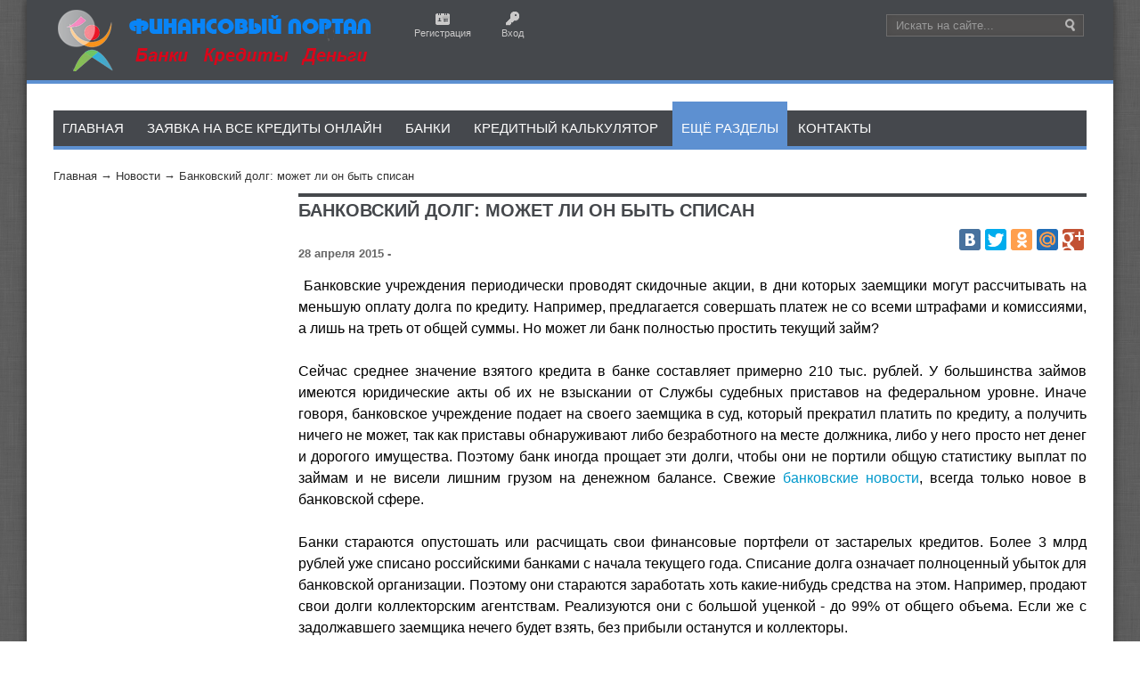

--- FILE ---
content_type: text/html; charset=utf-8
request_url: http://kredit-onlain-poluchite.ru/%D0%BD%D0%BE%D0%B2%D0%BE%D1%81%D1%82%D0%B8/%D0%B1%D0%B0%D0%BD%D0%BA%D0%BE%D0%B2%D1%81%D0%BA%D0%B8%D0%B9-%D0%B4%D0%BE%D0%BB%D0%B3-%D0%BC%D0%BE%D0%B6%D0%B5%D1%82-%D0%BB%D0%B8-%D0%BE%D0%BD-%D0%B1%D1%8B%D1%82%D1%8C-%D1%81%D0%BF%D0%B8%D1%81%D0%B0%D0%BD.html
body_size: 6171
content:
	

<!DOCTYPE HTML PUBLIC "-//W3C//DTD HTML 4.01 Transitional//EN" "http://www.w3.org/TR/html4/loose.dtd">
<html xmlns="http://www.w3.org/1999/xhtml">
<head>
    <!-- HEAD !-->
    <title>Банковский долг: может ли он быть списан &mdash; Кредит онлайн получить по интернету</title>
<meta name="keywords" content="&amp;nbsp, долга, 
&amp;nbsp, иногда, долги, банковской, стараются, заемщика, рублей, например, полностью, банковские, кредита, кредиту" />
<meta name="description" content="Банковский долг: может ли он быть списан" />
<meta name="generator" content="InstantCMS - www.instantcms.ru"/>
<script language="JavaScript" type="text/javascript" src="/includes/jquery/jquery.js"></script>
<script language="JavaScript" type="text/javascript" src="/core/js/common.js"></script>
<script language="JavaScript" type="text/javascript" src="/core/js/karma.js"></script>
<script language="JavaScript" type="text/javascript" src="/components/comments/js/comments.js"></script>
    <meta http-equiv="Content-Type" content="text/html; charset=utf-8"/>
    <link rel="canonical" href="http://kredit-onlain-poluchite.ru/%D0%BD%D0%BE%D0%B2%D0%BE%D1%81%D1%82%D0%B8/%D0%B1%D0%B0%D0%BD%D0%BA%D0%BE%D0%B2%D1%81%D0%BA%D0%B8%D0%B9-%D0%B4%D0%BE%D0%BB%D0%B3-%D0%BC%D0%BE%D0%B6%D0%B5%D1%82-%D0%BB%D0%B8-%D0%BE%D0%BD-%D0%B1%D1%8B%D1%82%D1%8C-%D1%81%D0%BF%D0%B8%D1%81%D0%B0%D0%BD.html"/>
    <link href="/templates/News_Magazine/css/reset.css" rel="stylesheet" type="text/css" />
    <link href="/templates/News_Magazine/css/text.css" rel="stylesheet" type="text/css" />
    <link href="/templates/News_Magazine/css/styles.css" rel="stylesheet" type="text/css" />
	<link href="/templates/News_Magazine/css/templates.css" rel="stylesheet" type="text/css" />
	
	<meta name="viewport" content="width=device-width; initial-scale=1.0">
	
	<script src="/templates/News_Magazine/js/templates.js" type="text/javascript"></script>
	<!--[if lt IE 9]>
    <script src="/templates/News_Magazine/js/selectivizr-min.js"></script>
    <![endif]-->
    <!--[if IE 8]>
    <link rel="stylesheet" type="text/css" media="all" href="/templates/News_Magazine/css/ie8.css" />
    <![endif]-->
    
    <script data-ad-client="ca-pub-7148434100400574" async src="https://pagead2.googlesyndication.com/pagead/js/adsbygoogle.js"></script>
    
</head>

<body>
    <div id="wrapper">

        <div id="header">
		   <div class="header-inner">
		     <div class="container">
             <div id="sitename">
			 <a href="/"><img src="/templates/News_Magazine/images/logo.png" border="0"/></a>
			 </div>
                  <div class="mod_usermenu">
            <span class="register"><a href="/registration">Регистрация</a></span>
            <span class="login"><a href="/login">Вход</a></span>
         </div>
        	   
	   <div id="top-search">
		<div class="inner">
		  <form action="/index.php" method="GET" class="search">
		  <div class="mod-search input-append">
   <input name="query" id="mod_search_searchword" class="inputbox span2" type="text" maxlength="20" size="20" value="Искать на сайте..." onblur="if (this.value=='') this.value='Искать на сайте...';" onfocus="if (this.value=='Искать на сайте...') this.value='';"/>
    <input type="hidden" class="button" value="Поиск"/>
	<input type="hidden" name="view" value="search"/>
	 </div>
	 </form>
      </div></div>
   </div>

		 </div></div>
       <div class="container">

            <div id="topmenu">
			   <div class="container">
                    <div>
    <link href="/includes/jquery/treeview/jquery.treeview.css" rel="stylesheet" type="text/css" />

<div class="main-menu">
<ul id="mainmenu" class="menu">

            <li >
            <a href="/" ><span>Главная</span></a>
        </li>
        
    
                
        
                    <li >
                            <a href="/vse-kredity-onlain.html" target="_self"  title="Заявка на все кредиты онлайн">
                 Заявка на все кредиты онлайн
            </a>
                    
    
        </li>        
        
                    <li >
                            <a href="/maps" target="_self"  title="Банки">
                 Банки
            </a>
                    
    
        </li>        
        
                    <li >
                            <a href="/кредитный-калькулятор-онлайн.html" target="_self"  title="Кредитный калькулятор">
                 Кредитный калькулятор
            </a>
                    
    
        </li>        
        
                    <li class="selected">
                            <a href="/" target="_self"  title="Ещё разделы">
                 Ещё разделы
            </a>
                    
    
                
        
                            <ul>                <li >
                    <a href="/статьи" target="_self"  title="Статьи">
                        <span> Статьи</span>
                    </a>
                    
    
        </li>        
        
                                            <li class="selected">
                    <a href="/новости" target="_self" class="selected" title="Новости">
                        <span> Новости</span>
                    </a>
                    
    
        </li>        
        
                                            <li >
                    <a href="/faq" target="_self"  title="Вопрос-Ответ">
                        <span> Вопрос-Ответ</span>
                    </a>
                    
    
        </li>        
        
                                            <li >
                    <a href="/board" target="_self"  title="Объявления">
                        <span> Объявления</span>
                    </a>
                    
    
        </li>        
        
                                            <li >
                    <a href="/video" target="_self"  title="Видео">
                        <span> Видео</span>
                    </a>
                    
    
                
                    </li></ul>
        
                    <li >
                            <a href="/svjaz-s-nami.html" target="_self"  title="Контакты">
                 Контакты
            </a>
                    
                </li></ul>
    
</ul>

<select id="main-menu-mob">
  <option selected="selected" value="">-Выберите меню-</option>
  <option value="/"  selected="selected">Главная</option>
 
   
        </option>        
        
      
                    <option value="/vse-kredity-onlain.html" target="_self"  title="Заявка на все кредиты онлайн"> Заявка на все кредиты онлайн</option>
                    
    
        </option>        
        
      
                    <option value="/maps" target="_self"  title="Банки"> Банки</option>
                    
    
        </option>        
        
      
                    <option value="/кредитный-калькулятор-онлайн.html" target="_self"  title="Кредитный калькулятор"> Кредитный калькулятор</option>
                    
    
        </option>        
        
      
                    <option value="/" target="_self"  title="Ещё разделы"> Ещё разделы</option>
                    
    
                
        
      
                               <option value="/статьи" target="_self"  title="Статьи">  – Статьи</option>
                    
    
        </option>        
        
      
                               <option value="/новости" target="_self" selected="selected" title="Новости">  – Новости</option>
                    
    
        </option>        
        
      
                               <option value="/faq" target="_self"  title="Вопрос-Ответ">  – Вопрос-Ответ</option>
                    
    
        </option>        
        
      
                               <option value="/board" target="_self"  title="Объявления">  – Объявления</option>
                    
    
        </option>        
        
      
                               <option value="/video" target="_self"  title="Видео">  – Видео</option>
                    
    
                
                    </option>
        
      
                    <option value="/svjaz-s-nami.html" target="_self"  title="Контакты"> Контакты</option>
                    
                </option>
    	
	</select>

</div>

</div>				</div>
            </div>

            <div class="clear"></div>
			
			<div id="pathway">
                  <div class="pathway"><a href="/" class="pathwaylink">Главная</a>  &rarr; <a href="/новости" class="pathwaylink">Новости</a>  &rarr; <a href="/%D0%BD%D0%BE%D0%B2%D0%BE%D1%81%D1%82%D0%B8/%D0%B1%D0%B0%D0%BD%D0%BA%D0%BE%D0%B2%D1%81%D0%BA%D0%B8%D0%B9-%D0%B4%D0%BE%D0%BB%D0%B3-%D0%BC%D0%BE%D0%B6%D0%B5%D1%82-%D0%BB%D0%B8-%D0%BE%D0%BD-%D0%B1%D1%8B%D1%82%D1%8C-%D1%81%D0%BF%D0%B8%D1%81%D0%B0%D0%BD.html" class="pathwaylink">Банковский долг: может ли он быть списан</a> </div>                </div>
			
			<div id="ns-topcol">
		     <div class="top-left">

			 			 
			 </div>
			
			  			  
			 <div class="top-right">

							  
			  
			   </div>
			</div>
			
	   <div class="clear"></div>
		
		  
            <div id="ns-botcol">
		     <div class="bot-left">

			 			 
			 </div>
			
			  			  
			 <div class="bot-right">
			  
			  
			 </div>
	        </div>
			
						
		<div class="clear"></div>
			
			                     <div class="col-left" id="sidebar-left">
					<div>
    <script type="text/javascript" src="//vk.com/js/api/openapi.js?115"></script>  <!-- VK Widget -->
<div id="vk_groups">&nbsp;</div>
<script type="text/javascript">
VK.Widgets.Group("vk_groups", {mode: 0, width: "246", height: "700", color1: 'FFFFFF', color2: '2B587A', color3: '5B7FA6'}, 73738419);
</script>
<p>&nbsp;</p>
</div>


					</div>
                
				
				
                <div id="main" class="col-main">
				  <div id="maincol">
                    					</div>

                                        
                                            <div class="component">
                             
    <h1 class="con_heading">Банковский долг: может ли он быть списан</h1>


<noindex><div style="float:right;">
<script type="text/javascript" src="//yandex.st/share/share.js"
charset="utf-8"></script>
<div class="yashare-auto-init" data-yashareL10n="ru"
 data-yashareQuickServices="yaru,vkontakte,facebook,twitter,odnoklassniki,moimir,gplus" data-yashareTheme="counter">
</div> 
</div></noindex><br>

	<div class="con_pubdate">
		28 апреля 2015 - <a href="/users/admin"></a>

</div>


<div class="con_text" style="overflow:hidden">
        <p style="text-align: justify;"><span style="font-size: medium;">&nbsp;Банковские учреждения периодически проводят скидочные акции, в дни которых заемщики могут рассчитывать на меньшую оплату долга по кредиту. Например, предлагается совершать платеж не со всеми штрафами и комиссиями, а лишь на треть от общей суммы. Но может ли банк полностью простить текущий займ?</span></p>
<p style="text-align: justify;"><span style="font-size: medium;">&nbsp;</span></p>
<p style="text-align: justify;"><span style="font-size: medium;">Сейчас среднее значение взятого кредита в банке составляет примерно 210 тыс. рублей. У большинства займов имеются юридические акты об их не взыскании от Службы судебных приставов на федеральном уровне. Иначе говоря, банковское учреждение подает на своего заемщика в суд, который прекратил платить по кредиту, а получить ничего не может, так как приставы обнаруживают либо безработного на месте должника, либо у него просто нет денег и дорогого имущества. Поэтому банк иногда прощает эти долги, чтобы они не портили общую статистику выплат по займам и не висели лишним грузом на денежном балансе. Свежие </span><a rel="" href="http://www.banks-rating.ru/news/" target="_blank"><span style="font-size: medium;">банковские новости</span></a><span style="font-size: medium;">,&nbsp;всегда только новое в банковской сфере.</span></p>
<p><span style="font-size: medium;">&nbsp;</span></p>
<p style="text-align: justify;"><span style="font-size: medium;">Банки стараются опустошать или расчищать свои финансовые портфели от застарелых кредитов. Более 3 млрд рублей уже списано российскими банками с начала текущего года. Списание долга означает полноценный убыток для банковской организации. Поэтому они стараются заработать хоть какие-нибудь средства на этом. Например, продают свои долги коллекторским агентствам. Реализуются они с большой уценкой - до 99% от общего объема. Если же с задолжавшего заемщика нечего будет взять, без прибыли останутся и коллекторы.&nbsp;&nbsp;</span></p>
<p style="text-align: justify;"><span style="font-size: medium;">&nbsp;</span></p>
<p style="text-align: justify;"><span style="font-size: medium;">Выбивание долгов иногда затягивается очень надолго. Обращение в суд по этому поводу может состояться аж через три года. Но в течение этого времени срок исковой давности истекает, а должник может заявить об этом на судебном заседании. Кредитный долг будет аннулирован, а заемщик полностью освободиться от долговых обязательств перед банком. Выбирайте банки для оформления кредита по рейтингу </span><span style="font-size: medium;"><a rel="" href="http://www.banks-rating.ru/" target="_blank">http://www.banks-rating.ru/</a>&nbsp;и отзывам клиентов, так Вы более мение обезапасите себя от различных рисков со стороны банка. Чем известней и крупней банк, тем надёжней.</span><span style="font-size: medium;">&nbsp;Это является главной возможностью избавиться от долга по займу законным путём. Только такому клиенту банка нужно иметь в виду, что за 3 года ему постараются изрядно подпортить жизнь. Кредитная же история будет сильно подпорчена, что позволит потенциальному заемщику забыть о новых займах на несколько лет вперёд.</span></p>

</div>




	



	<div id="con_rating_block">
		<div>
			<strong>Рейтинг: </strong><span id="karmapoints"><span style="color:gray;">0</span></span>
			<span style="padding-left:10px;color:#999"><strong>Голосов:</strong> 0</span>
            <span style="padding-left:10px;color:#999">5430 просмотров</span>
		</div>
			</div>

<div class="cmm_heading">
	Комментарии (<span id="comments_count">0</span>)
</div>

<div class="cm_ajax_list">
	
	<p>Нет комментариев. Ваш будет первым!</p>

</div>

<a name="c"></a>
<table cellspacing="0" cellpadding="2" style="margin:15px 0 0 0;">
    <tr>
        <td width="16"><img src="/templates/News_Magazine/images/icons/comment.png" /></td>
        <td><a href="javascript:void(0);" onclick="addComment('article', '212', 0)" class="ajaxlink">Добавить комментарий</a></td>
                    	
                    </tr>
</table>	

<div id="cm_addentry0"></div>                        </div>
                                                        </div>
				
			<div class="clear"></div>



	    </div>
		
    <div id="footer">
           <div class="container">
		     <div class="foot-left">
                <div id="copyright">Кредит онлайн получить по интернету &copy; 2026</div>

             </div>
			 
            <div class="foot-right">
 
<p style="text-align: justify;"><span style="font-size: small;">На нашем сайте Вы сможете за пять минут подать онлайн заявку на кредит сразу в десятки банков.&nbsp; Вам нужен потребительский кредит, авто кредит,&nbsp; краткосрочный заём или решили взять ипотеку, выбирайте и действуйте. Если у Вас плохая кредитная история, возможно мы Вам поможем взять кредит. Заполните заявку на кредит сразу в десятки банков.<br />
</span></p>
				
            </div></div>
        </div>
    </div>

<script>
			(function($){
				
				//cache nav
				var nav = $("#topmenu");
				
				//add indicator and hovers to submenu parents
				nav.find("li").each(function() {
					if ($(this).find("ul").length > 0) {

						//show subnav on hover
						$(this).mouseenter(function() {
							$(this).find("ul").stop(true, true).slideDown();
						});
						
						//hide submenus on exit
						$(this).mouseleave(function() {
							$(this).find("ul").stop(true, true).slideUp();
						});
					}
				});
			})(jQuery);
		</script>



   
	
<script src="/templates/News_Magazine/js/script.js" type="text/javascript"></script>

<!-- Yandex.Metrika counter -->
<script type="text/javascript">
(function (d, w, c) {
    (w[c] = w[c] || []).push(function() {
        try {
            w.yaCounter23345470 = new Ya.Metrika({id:23345470,
                    webvisor:true,
                    clickmap:true,
                    trackLinks:true,
                    accurateTrackBounce:true});
        } catch(e) { }
    });

    var n = d.getElementsByTagName("script")[0],
        s = d.createElement("script"),
        f = function () { n.parentNode.insertBefore(s, n); };
    s.type = "text/javascript";
    s.async = true;
    s.src = (d.location.protocol == "https:" ? "https:" : "http:") + "//mc.yandex.ru/metrika/watch.js";

    if (w.opera == "[object Opera]") {
        d.addEventListener("DOMContentLoaded", f, false);
    } else { f(); }
})(document, window, "yandex_metrika_callbacks");
</script>
<noscript><div><img src="//mc.yandex.ru/watch/23345470" style="position:absolute; left:-9999px;" alt="" /></div></noscript>
<!-- /Yandex.Metrika counter -->

 <div></div>

<!-- Сслка при копировании -->

        <script src="/templates/itemplate/js/nocopir.js" type="text/javascript"></script>

<!-- Сслка при копировании -->

<!--moi-clikan
<noindex>
<SCRIPT LANGUAGE="Javascript" SRC="/templates/News_Magazine/js/clikmoi1.js"></SCRIPT>

<a rel="nofollow" href="http://cashalot.su/?w=9837" onclick="bybyby();" target="_blank"><div id="click" style="position:absolute;display:none;z-index: 15000;"></div></a>
</noindex>
moi-clikan--> 

</body>

</html>

--- FILE ---
content_type: text/html; charset=utf-8
request_url: https://www.google.com/recaptcha/api2/aframe
body_size: 266
content:
<!DOCTYPE HTML><html><head><meta http-equiv="content-type" content="text/html; charset=UTF-8"></head><body><script nonce="d1ec4_8AoF0YMSSJJpv4Kg">/** Anti-fraud and anti-abuse applications only. See google.com/recaptcha */ try{var clients={'sodar':'https://pagead2.googlesyndication.com/pagead/sodar?'};window.addEventListener("message",function(a){try{if(a.source===window.parent){var b=JSON.parse(a.data);var c=clients[b['id']];if(c){var d=document.createElement('img');d.src=c+b['params']+'&rc='+(localStorage.getItem("rc::a")?sessionStorage.getItem("rc::b"):"");window.document.body.appendChild(d);sessionStorage.setItem("rc::e",parseInt(sessionStorage.getItem("rc::e")||0)+1);localStorage.setItem("rc::h",'1769607958778');}}}catch(b){}});window.parent.postMessage("_grecaptcha_ready", "*");}catch(b){}</script></body></html>

--- FILE ---
content_type: text/css
request_url: http://kredit-onlain-poluchite.ru/templates/News_Magazine/css/styles.css
body_size: 22479
content:
html, body {
  margin:0;
  padding:0;
  width:100%;
  height:100%;
}

html { height:100%; }

body {
    height: 100%;
	word-wrap: break-word;
	background:url(../images/bg.png) repeat #fff;
	background-attachment:fixed;
}

.clear{
  clear:both;
  }

a { color:#09c; text-decoration:none;  }
a:hover { color:#375E93; }

#wrapper {
	position:relative;
	z-index:1;
	width: 1220px;
	margin:0 auto;
	-moz-box-shadow:  0px 0px 10px 0px rgba(0, 0, 0, 0.5);
	-webkit-box-shadow:  0px 0px 10px 0px rgba(0, 0, 0, 0.5);
	box-shadow:  0px 0px 10px 0px rgba(0, 0, 0, 0.5);
	background:#FFF;
}
.container{width: 1160px; margin:0 auto;}

* html #wrapper {
  height: 100%;
}


.float_bar a{ color:#727273; }
.float_bar a:hover{ color:#333; text-decoration:none; }
.float_bar{
    float:right;
	margin:3px;
	margin-top:5px;
    padding:5px 8px;
	color:#727273;
	border:1px solid #edecec;
	background: -o-linear-gradient(top, #ffffff 0px, #eaeaea 100%) transparent;
    background: -webkit-gradient(linear, left top, left bottom, from(#ffffff), to(#eaeaea));
    background-image: -ms-linear-gradient(top, #ffffff 0%, #eaeaea 100%);
    background-image: -moz-linear-gradient(top, #ffffff 0%, #eaeaea 100%);
    background-image: -webkit-linear-gradient(top, #ffffff 0%, #eaeaea 100%);
    background-image: linear-gradient(top, #ffffff 0%, #eaeaea 100%);
    filter:  progid:DXImageTransform.Microsoft.gradient(startColorStr='#ffffff', EndColorStr='#eaeaea');
    -ms-filter: "progid:DXImageTransform.Microsoft.gradient(startColorStr='#ffffff', EndColorStr='#eaeaea')"; 
    -moz-box-shadow: 0 0 3px #888;-webkit-box-shadow: 0 0 3px#888;box-shadow: 0 0 3px #888;
}


.bar{

}

.hinttext{
    color:#5F98BF;
}

a.more-link, a.add-card, #shop_price { 
  background: #5D90D1;
  color: #FFFFFF;
  display: block;
  float: left;
  margin-top: 4px;
  padding: 3px 6px;
  text-decoration:none;
}
a.add-card{
  background:#7DC34D;
  }
  
a.more-link:hover, a.add-card:hover{ 
  background: #444444 ;
}

/********************************** Банеры кредит *************************************/

.kredit {
    border: 1px solid #5d90d1;
    border-radius: 4px;
    margin-bottom:10px;
    margin-left:3px;
    padding:8px;
    background:#fff;
float:left;
width:590px;
    height:85px;
}

.kredit:hover { 
    border: 1px solid #ff0000;
    background:#e9e9e9;
}

.kredit2 {
    border: 2px solid #0fa6ed;
    border-radius: 7px;
    margin-bottom:10px;
    margin-left:3px;
    padding:4px;
    background:#f1f1f1;
float:left;
width:650px;
    height:100px;
}

.kredit2:hover { 
    border: 2px solid #ff0000;
    background:#e3f8ff;
}


.kreditbb{
    border: 1px solid #C70614;
    border-radius: 0px;
    margin-bottom:1px;
    margin-top:13px;
    margin-left:3px;
    padding-top:15px;
    background:#0b68b7;
	color:#fff;
float:left;
width: 100%;
    height:30px;
}

.kreditbb:hover { 
    border:  1px solid #000;
    background:#e6df20;
	color:#C70614;
}

/********************************** Кнопка под статьёй *************************************/

.kk {
background: #F3F014; 
display:inline-block;
margin:27px 1px 10px 1px;
width:213px;
color: #C70614;
text-decoration: none;
text-align:center;
padding: 4px; 
border: 1px solid #5D90D1; 
border-radius: 3px; 
font-size: 15px;
}

.kk:hover {
background: #5D90D1;
border: 1px solid #000; 
color: #fff; 
font-size: 15px;
}

/***************************** Шапка страницы *********************************/
#header {margin:0 0 20px;position: relative; background:#45484c;}
#header .header-inner {padding:10px; overflow:hidden; border-bottom:4px solid #5D90D1;}
#sitename {float: left;}
#sitename img{ max-width:100%;}

#top-search{ float:right;}
#top-search .mod-search input{ background:url(../images/zoom.png) 97% 50% no-repeat #515050;color:#999999;border: 1px solid #6d6c6c;padding:4px 10px;}
.input-append, .input-prepend { font-size: 0px;margin: 3px 0px; white-space: nowrap;}
input.span2, textarea.span2, .uneditable-input.span2 {  width: 200px;}

/*---------------------------PERSONAL MENU -----------------------------------*/
.mod_user_menu, .mod_usermenu {float: left;margin-left:10px;padding:0px;}

.mod_user_menu span, .mod_usermenu span{
    margin: 0px;
	display:inline-block;
}
.mod_user_menu span a, .mod_usermenu span a{
    padding:0px 15px;
	margin:0px;
    color:#cac9c9;
    text-decoration:none;
	display:inline-block;
	position:relative;
	text-align:center;
	font-size:11px;
	height:40px;
	line-height:55px;
}

.mod_user_menu span:hover, .mod_usermenu span:hover{
    background: #4172b1;
	}

.mod_user_menu span a:hover{
    color:#cac9c9;
}

.mod_user_menu .my_profile a{ background:url(../images/icons/user.png) no-repeat center 3px; }
.mod_user_menu .my_messages a{ background:url(../images/icons/message.png) no-repeat center 3px; }
.mod_user_menu .my_messages a.has_new { color:#FFE900; }
.mod_user_menu .my_gifts a{ background:url(../images/icons/gift.png) no-repeat center 3px; }
.mod_user_menu .my_blog a{ background:url(../images/icons/blog.png) no-repeat center 3px; }
.mod_user_menu .my_photos a{ background:url(../images/icons/folder_picture.png) no-repeat center 3px; }
.mod_user_menu .my_content a{ background:url(../images/icons/folder_page.png) no-repeat center 3px; }
.mod_user_menu .add_content a{ background:url(../images/icons/add.png) no-repeat center 3px; }
.mod_user_menu .admin a{ background:url(../images/icons/cpanel.png) no-repeat center 3px; }
.mod_user_menu .logout a{ background:url(../images/icons/logout.png) no-repeat center 3px; }
.mod_usermenu .register a{ background:url(../images/icons/register.png) no-repeat center 3px; }
.mod_usermenu .login a{ background:url(../images/icons/key.png) no-repeat center 3px; }
.mod_user_menu .my_balance a{ background:url(../images/billing/balance.png) no-repeat center 3px; }

/******************************* Верхнее меню *********************************/
#topmenu{
    overflow:hidden;
    margin-top:15px;
	margin-bottom:20px;
	height:50px;
    background:url(../images/menubar.jpg) repeat-x left bottom;
	border-bottom:4px solid #5D90D1;
}

#topmenu .menu{ list-style:none; margin:0; padding:0; }
#topmenu .menu li a{ text-decoration:none; }
#topmenu .menu li{
    list-style:none;
    margin:0 2px 0 0;
    padding:0;
    height:50px;
    line-height:60px;
    display:inline-block;
	//display: inline;
	zoom: 1;
    font-size:15px;
	text-transform:uppercase;
    //position: relative;
}

#topmenu .menu li.selected {
    background: #5D90D1;
}

#topmenu .menu li.selected a.selected{
    color:#fff;
    text-decoration:none;
}

#topmenu .menu li a:hover,
#topmenu .menu li:hover a{
    background: #5D90D1;
    color:#fff !important;
}

#topmenu .menu li a{
    padding:0px 10px;
    color:#fff;
    height:50px;
    line-height:60px;
    display:inline-block;
}

#topmenu ul li ul {
    display:none;
    position: absolute;
    //top:40px;
    //left:0;
	width: 200px;
	background: #5D90D1;
	color: #fff;
    padding:0px;
    z-index:1000;
    -webkit-box-shadow: 0 3px 4px 1px rgba(0, 0, 0, 0.2);
	box-shadow: 0 3px 4px 1px rgba(0, 0, 0, 0.2);
	-webkit-border-bottom-right-radius: 3px;
	-webkit-border-bottom-left-radius: 3px;
	-moz-border-radius-bottomright: 3px;
	-moz-border-radius-bottomleft: 3px;
	border-bottom-right-radius: 3px;
	border-bottom-left-radius: 3px;
}
#topmenu ul li ul li ul {
    display:none;
    position: relative;
    margin-top:-155px;
    left:200px;
	width: 200px;
	background: #5D90D1;
	color: #fff;
    padding:0px;
    z-index:1000;
    -webkit-box-shadow: 0 3px 4px 1px rgba(0, 0, 0, 0.2);
	box-shadow: 0 3px 4px 1px rgba(0, 0, 0, 0.2);
	-webkit-border-bottom-right-radius: 3px;
	-webkit-border-bottom-left-radius: 3px;
	-moz-border-radius-bottomright: 3px;
	-moz-border-radius-bottomleft: 3px;
	border-bottom-right-radius: 3px;
	border-bottom-left-radius: 3px;
}

#topmenu ul li ul li,  #topmenu ul li ul li a{
    display:block;
    width:100%;
}

#topmenu ul li ul li a{
    padding:0px !important;
    text-decoration:none;
	height:40px !important;
	line-height:40px !important;
}
#topmenu ul li ul li:hover a{
    background:#45484C !important;
    }
#topmenu ul li ul li.selected a{
     background:#45484C !important;
}
#topmenu ul li ul li{
    height:40px !important;
	line-height:40px !important;
	}
   
#topmenu ul li ul li a span{
    margin:0px 10px;
    padding:0px;
}

#topmenu ul li ul li a.selected span{
    text-decoration:none;
}

#main-menu-mob{ display:none; }
#main-menu-mob{
    background: #222;
	width: 710px;
	padding: 5px;
	border: 1px solid #000;
	color:#DDD;
	height: 27px;
	margin:17px 0 0 10px;
	}
	
.pathway{
    padding:0 0px 10px 0px;
    color:#333;

}

.pathway a{ color:#333; }
.pathway a:hover{ color:#333; text-decoration:none; }

/*************************** Верхний модуль ***************************/
#ns-topcol, #cat-box, #ns-botcol, #con-box  {position:relative; clear:both; overflow:hidden;}

#ns-topcol .module, #cat-box .module, #ns-botcol .module, #con-box .module, #main .module, #sidebar-left .module, #sidebar-right .module,
#ns-topcol .other_module, #cat-box .other_module, #ns-botcol .other_module, #con-box .other_module, #main .other_module, #sidebar-left .other_module, #sidebar-right .other_module{
  margin-bottom:20px;
  position:relative;
  overflow:hidden;
  padding:0px;
  border-top:5px solid #45484C;
  }

#ns-topcol .module_blue, #cat-box .module_blue, #ns-botcol .module_blue, #con-box .module_blue, #main .module_blue, #sidebar-left .module_blue, #sidebar-right .module_blue,
#ns-topcol .other_module_blue, #cat-box .other_module_blue, #ns-botcol .other_module_blue, #con-box .other_module_blue, #main .other_module_blue, #sidebar-left .other_module_blue, #sidebar-right .other_module_blue{
  margin-bottom:20px;
  position:relative;
  overflow:hidden;
  padding:0px;
  border-top:5px solid #5D90D1;
  }
#ns-topcol .module_green, #cat-box .module_green, #ns-botcol .module_green, #con-box .module_green, #main .module_green, #sidebar-left .module_green, #sidebar-right .module_green,
#ns-topcol .other_module_green, #cat-box .other_module_green, #ns-botcol .other_module_green, #con-box .other_module_green, #main .other_module_green, #sidebar-left .other_module_green, #sidebar-right .other_module_green{
  margin-bottom:20px;
  position:relative;
  overflow:hidden;
  padding:0px;
  border-top:5px solid #7DC34D;
  }
#ns-topcol .moduletitle, #cat-box .moduletitle, #ns-botcol .moduletitle, #con-box .moduletitle, #main .moduletitle, #sidebar-left .moduletitle, #sidebar-right .moduletitle,
#ns-topcol .other_moduletitle, #cat-box .other_moduletitle, #ns-botcol .other_moduletitle, #con-box .other_moduletitle, #main .other_moduletitle, #sidebar-left .other_moduletitle, #sidebar-right .other_moduletitle{
  text-transform:uppercase;
  font-size:16px;
  margin-bottom:10px;
  color:#45484C;
  font-weight:700;
  }

#ns-topcol .moduletitle_blue, #cat-box .moduletitle_blue, #ns-botcol .moduletitle_blue, 
#con-box .moduletitle_blue, #main .moduletitle_blue, #sidebar-left .moduletitle_blue, #sidebar-right .moduletitle_blue,
#ns-topcol .other_moduletitle_blue, #cat-box .other_moduletitle_blue, #ns-botcol .other_moduletitle_blue, 
#con-box .other_moduletitle_blue, #main .other_moduletitle_blue, #sidebar-left .other_moduletitle_blue, #sidebar-right .other_moduletitle_blue{
  text-transform:uppercase;
  font-size:16px;
  margin-bottom:10px;
  color:#5D90D1;
  font-weight:700;
  }

#ns-topcol .moduletitle_green, #cat-box .moduletitle_green, #ns-botcol .moduletitle_green, 
#con-box .moduletitle_green, #main .moduletitle_green, #sidebar-left .moduletitle_green, #sidebar-right .moduletitle_green,
#ns-topcol .other_moduletitle_green, #cat-box .other_moduletitle_green, #ns-botcol .other_moduletitle_green, 
#con-box .other_moduletitle_green, #main .other_moduletitle_green, #sidebar-left .other_moduletitle_green, #sidebar-right .other_moduletitle_green{
  text-transform:uppercase;
  font-size:16px;
  margin-bottom:10px;
  color:#7DC34D;
  font-weight:700;
  }
  
#ns-tabnav .module{
  margin:0px;
  }

#main div:last{
    border-bottom:none !important;
}


/********************************** Футер *************************************/

#footer{
    height:90px;
    line-height:20px;
    background: #45484C;
    color:#FFF;
    text-shadow:0 1px 0 #000;
    clear:both;
}

#footer #copyright{
    font-size:12px;
}

#footer .foot-right a{
    height:40px;
    display:block;
    padding-top:10px;
}

#footer .foot-left{
	float:left;
	width:300px;
    padding-top:10px;
}

#footer .foot-right{
   text-align:right;
   float:right;
   width:630px;
   }
   
#footer a{float:right;margin-right:4px;}

/************************* Кнопки настройки модулей ***************************/

span.fast_cfg_link { padding:4px; }
span.fast_cfg_link img{ border:none; }

/**************************** Сообщения сессии ********************************/

.sess_messages {
    padding:10px;
    background:#E0EAEF;
    margin-bottom:15px;
    display:block;
    clear:both;
}

.sess_messages div{
    padding-left:20px;
    line-height:16px;
    margin-bottom:2px;
}

.sess_messages .message_info {
    background:url(../images/icons/info.png) no-repeat left center;
}
.sess_messages .message_success {
    background:url(../images/icons/yes.png) no-repeat left center;
    color: green;
}
.sess_messages .message_error {
    background:url(../images/icons/no.png) no-repeat left center;
    color: red;
}

/*-------------------------- HORIZONTAL MENU ---------------------------------*/
.menutd{
	text-align:center;
}
.menulink{
	padding:5px;
}
.menulink_active{
	padding:5px;
}

/*------------------------ MODULE "LATEST PHOTO" -----------------------------*/
.view {
   width: 150px;
   height: 180px;
   margin: 10px;
   float: left;
   border: 10px solid #fff;
   overflow: hidden;
   position: relative;
   text-align: center;
   -webkit-box-shadow: 1px 1px 2px #d1d0d0;
   -moz-box-shadow: 1px 1px 2px #d1d0d0;
   box-shadow: 1px 1px 2px #d1d0d0;
   cursor: default;
}
.view .mask,.view .content {
   width: 150px;
   min-height: 40px;
   position: absolute;
   overflow: hidden;
   bottom: 0;
   left: 0;
}
.view img {
   display: block;
   position: relative;
}
.view h2 {
   text-transform: uppercase;
   color: #fff;
   text-align: center;
   position: relative;
   font-size: 15px;
   padding:4px 2px;
   margin: 0;
   background:#fff;
}
.view h2 a{
  color:#333;
  text-decoration:none;
  }

.view p {
   font-family: Georgia, serif;
   font-style: italic;
   font-size: 12px;
   position: relative;
   color: #fff;
   margin-bottom:0px;
   padding:0px;
   text-align: center;
   background:#5c5c5c;
}
.view a.info {
   display: inline-block;
   text-decoration: none;
   padding: 7px 14px;
   background: #000;
   color: #fff;
   text-transform: uppercase;
   -webkit-box-shadow: 0 0 1px #000;
   -moz-box-shadow: 0 0 1px #000;
   box-shadow: 0 0 1px #000;
}
.view a.info: hover {
   -webkit-box-shadow: 0 0 5px #000;
   -moz-box-shadow: 0 0 5px #000;
   box-shadow: 0 0 5px #000;
}

.view-tenth span{
    display:inline-block;
	*display:inline;
	zoom:1;
	padding:2px 4px;
	padding-left:20px;
	color:#cac9c9 !important;
	font-size:10px;
	}
.view-tenth span a{color:#cac9c9;}
.photozoom{
    background:url(../images/photozoom.png) no-repeat center;
	padding:0px !important;
	position:absolute;
	z-index:10;
	top:-10px;
	right:-10px;
	height:48px;
	width:48px;
	}
.photorating{
    background:url(../images/icons/rating.png) no-repeat left center;
	display:block;
	}
.photorating span{padding:0px !important;}

.photdate{
    background:url(../images/icons/calendar.png) no-repeat left center;
   }
.photocoment{
    background:url(../images/icons/comment.png) no-repeat left center;
	}

.photo_gallery  .view img{width:100%;height:auto;}
/*--------------------------- MODULE "POLLS" ---------------------------------*/
.mod_poll_title {
	margin-bottom: 5px;
}
.mod_poll_submit {
	margin-top: 10px;
}
.mod_poll_gauge {
	background-color:#09C;
	display: table;
	height: 8px;
	margin-bottom: 8px;
}
.search_field {
	width: 100%;
	border: 1px solid #666666;
}
.search_row1 {
	background-color:#FFFFFF;
}
.search_row2 {
	background-color:#EBEBEB;
}

/*------------------------ MODULE "AUTHORIZATION" ----------------------------*/
.authtable input#login,
.authtable input#pass{
    width:200px;
}

/*----------------------- MODULE "CONTENT CATS" ---------------------------*/
.mod_lp_photo .photo_thumb_img{
  width:75px;
  height:auto;
  }
.mod_lp_details{
  font-size:11px;
  }
ul.mod_cat_list {
    list-style: none outside none;
    margin: 0 0 5px 0;
    overflow: hidden;
    padding:0 0 0 16px;
	clear:both;
}
ul.mod_cat_list ul {
    margin-left: 0;
    padding-left: 16px;
	list-style: none outside none;
}
ul.mod_cat_list li {
	margin:2px 0;
}
ul.mod_cat_list li a.folder, ul.mod_cat_list li.folder, div.float_bar a.folder {
	background:url("../images/icons/folder.png") no-repeat scroll 0 0 transparent;
	padding:0 5px 0 20px;
}
ul.mod_cat_list li a.cat_plus, ul.mod_cat_list li a.cat_minus {
    display: block;
    float: left;
    height: 16px;
    width: 16px;
	margin: 0 0 0 -16px;
}
ul.mod_cat_list li a.cat_plus {
    background: url("../images/icons/cat_plus.png") no-repeat scroll left 2px transparent;
}
ul.mod_cat_list li a.cat_minus {
    background: url("../images/icons/cat_minus.png") no-repeat scroll left 2px transparent;
}
/*----------------------- MODULE "LATEST ARTICLES" ---------------------------*/
.content-box-entry .best-item{ 
  float: left;
  margin-right: 20px;
  min-height: 250px;
  width: 275px;
}

.content-box-entry .best-item:nth-child(4n+4){
  margin-right:0px;
  }

.content-box-entry .post-thumbnail { 
  line-height: 0;
  margin: 0px 0px 10px 0px;
  position: relative;
  overflow:hidden;
  height:160px;
}

.content-box-entry .post-thumbnail img { 
  height: auto;
  width: 100%;
}

.post-thumbnail img { 
  -webkit-transition: all .40s;
  -moz-transition: all .40s;
  -o-transition: all .40s;
  transition: all .40s;
  height: auto;
  max-width: 100%;
  margin:-50px 0px 0px 0px;
}

.post-thumbnail a:hover  img{opacity:0.7;}

.mod-box-content{clear:both;}
.module .mod-box-content, .module_blue .mod-box-content, .module_green .mod-box-content{position:relative;}

.module .mod-box-content, .module_blue .mod-box-content, .module_green .mod-box-content{ padding: 0;}
.mod-latest{
  border-bottom: 1px solid #E7E8E9;
  clear: both;
  overflow: hidden;
  padding: 10px 0px;
}
.mod-box-content .mod-latest:first-child{ padding:0 0 10px ;}

.mod-latest-image{margin: 0 15px 10px 0;position: relative; line-height:0; overflow:hidden;}

.mod-latest-image img {
  -webkit-transition: all .40s;
  -moz-transition: all .40s;
  -o-transition: all .40s;
  transition: all .40s;
  max-width:100%;
  height:auto;
}
.mod-latest-image a:hover  img{opacity:0.7;}

.mod-latest .mod-latest-image{float:left;margin-bottom:0;height:160px;}

.other_module .mod-latest, .other_module_blue .mod-latest, .other_module_green .mod-latest{
  clear: right;
  float: right;
  overflow: hidden;
  padding: 5px 0px;
  width: 300px;
  }
.other_module .mod-latest-image, .other_module_blue .mod-latest-image, .other_module_green .mod-latest-image{float:left;height:65px;}
.other_module .mod-latest-image img, .other_module_blue .mod-latest-image img, .other_module_green .mod-latest-image img{width:65px;}
.other_module .mod_latest_desc, .other_module_blue .mod_latest_desc, .other_module_green .mod_latest_desc{display:none;}

.other_module .mod-latest:first-child, .other_module_blue .mod-latest:first-child, .other_module_green .mod-latest:first-child{
  float:left;
  padding:0px;
  border:none;
  margin-bottom:10px;
  }
.other_module .mod-latest:first-child img, .other_module_blue .mod-latest:first-child img, .other_module_green .mod-latest:first-child img{width: 300px;}
.other_module .mod-latest:first-child .mod_latest_desc, .other_module_blue .mod-latest:first-child .mod_latest_desc, .other_module_green .mod-latest:first-child .mod_latest_desc{display:block;}

.other_module .mod-latest:first-child .mod-latest-image, .other_module_blue .mod-latest:first-child .mod-latest-image,
.other_module_green .mod-latest:first-child .mod-latest-image{height:160px;margin-bottom:10px;}

.other_module a.more-link, .other_module_blue  a.more-link, .other_module_green a.more-link{ display:none;}
.other_module .mod-latest:first-child a.more-link, .other_module_blue .mod-latest:first-child  a.more-link, .other_module_green .mod-latest:first-child a.more-link{ display:block;}

.mod_latest_entry{
	margin-bottom:10px;
	clear:both;
}
.mod_blog_entry{
    margin-bottom:10px;
	clear:both;
	border-bottom:1px solid #E7E8E9;
	}
.mod_latest_title{
	font-family: "Sanchez", serif;
    font-size: 18px;
    font-weight: 400;
    line-height: 18px;
    padding-bottom: 5px;
	color:#333;
	text-decoration:none;
}
.mod_latest_title:hover{ text-decoration:underline;color:#333;}

.mod_latest_blog_title{
	font-family: "Sanchez", serif;
    font-size: 18px;
    font-weight: 400;
    line-height: 18px;
    padding-bottom: 5px;
	color:#333;
	text-decoration:none;
}
.mod_latest_blog_title:hover{ text-decoration:underline;color:#333;}
.mod_latest_date{
	margin-bottom:10px;
    padding:2px 0px;
	font-size:11px;
	color:gray;
}
.mod_latest_date a{
	color:#5F98BF;
}
.mod_latest_desc{
	margin-bottom:5px;
}
.mod_latest_rating{
    padding:1px;
	background:url(../images/icons/rating.png) no-repeat left center;
    padding-left:20px;
}
.mod_latest_comments{
    padding:1px;
	background:url(../images/icons/comment-small.png) no-repeat left center;
    padding-left:20px;
}
.mod_latest_hits{
    padding:1px;
	background:url(../images/icons/eye.png) no-repeat left center;
    padding-left:20px;
}
.mod_latest_rss{
    clear:both;
	padding-left:20px;
	background:url(../images/icons/rss.png) no-repeat left center;
	height:16px;
	line-height:16px;
	text-decoration:underline;
	color:#333;
}

.mod_latest_rss a{
	text-decoration: underline;
	color: #333;
}

.mod_latest_image{
    float:left;
	margin-right:5px;
	margin-bottom:5px;
    background:#FFF;
}

.mod_latest_pagebar .pagebar{
    margin-top:25px !important;
    margin-bottom:10px !important;
}

.mod_latest_pagebar .pagebar .pagebar_title{
    margin-left:0px;
}

/*-------------------------- REGISTRATION FORM -------------------------------*/
.regrow1{
	background-color:#EBEBEB;
}
.regrow2{
	background-color:#FFFFFF;
}
.regstar{
	font-size:18px;
	color:#FF0000;
}

#regform strong{
    font-size:16px;
    color:#375E93;
}

#regform small{
    color:#5F98BF;
}

/*------------------------------- LOGIN FORM ---------------------------------*/
.lf_notice{
    font-size:14px;
    margin-bottom:10px;
}

.lf_title{ font-size:18px; color:#1873AA; }

.lf_field{ margin-bottom: 10px; }

.lf_field input {
    width:235px; padding:3px; padding-left:20px !important}


.lf_submit{
    margin-top:10px;
}

.lf_submit input{
    font-size:16px;
}

.login_form #remember{
    margin:0px;
    padding:0px;
}

.login_form #login_field{ background:url(../images/icons/user.png) no-repeat 2px 5px; }
.login_form #pass_field{ background:url(../images/icons/key.png) no-repeat 2px 5px; }

/*------------------------------ PAGES BAR -----------------------------------*/
.pagebar{
    margin: 10px 0;
	font-size:12px;
	clear:both;
}
.pagebar_title{
	margin:5px;
    color:#375E93;
}
.pagebar_page{
	margin:2px;
	padding:5px;
}
.pagebar_current{
	margin:2px;
	padding:4px;
	background-color: #375E93;
    color:#FFF;
}

/*----------------------------- SITE SEARCH ----------------------------------*/
.search_match{
	background-color:#66CCFF;
	color:#FFF;
    border-radius:2px;
    -moz-border-radius:2px;
	padding:0 2px;
}
.search_date{
	float:right;
	height:14px;
	font-size:10px;
	color: #5F98BF;
	margin:4px 4px 0 0;
}
#from_search{
	display:none;
	margin:10px 0 0 0;
	border-top:1px #4DA4CF solid;
	position:relative;
}
#from_search label{
	color: #666;
}
#from_search label.selected{
	color: #000;
}
.price_search {
	width: 60%;
	border: 1px solid #666666;
}

.search_input {
	width: 300px;
	border:solid 1px gray;
}
.search_block {
	margin:0 0 7px 0;
	clear:both;
	padding:0 5px 5px;
    border-radius:6px;
    -moz-border-radius:6px;
	clear:both;
	overflow:hidden;
}
.search_result_title {
	font-size:16px;
	font-weight:bold;
}
.search_result_title span {
	width:25px;
	display:block;
	float:left;
}
.search_result_desc {
	margin:4px 0 0 20px;
}
.search_result_desc p {
	color:#666;
	clear:both;
}
.search_result_desc a {
	color:#666;
}
/*-------------------------------- FORMS -------------------------------------*/
.userform_fieldtitle{ font-size: 14px; }
.userform_fieldtitle .mustbe { font-size: 16px; color: #CC0000; }
/*------------------------- COMPONENT "CONTENT" ------------------------------*/
.component {
    padding:0px;
    margin-bottom:20px;
    background: #FFF;
    overflow:hidden;
}
.contentlist {
	clear:both;
}
.con_heading, .prof_nickname{
	font-size: 20px;
    font-weight:700;
	color:#45484C;
    margin: 0px;
	margin-bottom: 5px;
	text-transform:uppercase;
	border-top: 4px solid #45484C;
}
h3 {
	font-size: 18px;
    font-weight:normal;
	color:#375E93;
    margin-bottom:  10px;
}
h3 a{
    font-family: "Sanchez", serif;
    font-size: 18px;
    font-weight: 400;
    line-height: 18px;
    padding-bottom: 5px;
	color:#333;
	text-decoration:none;
}
h3 a:hover{ text-decoration:underline;color:#333;}
.con_pubdate{
	color:#666666;
	font-weight:bold;
}
.con_description {
	margin-top:     2px;
	margin-bottom:  15px;
}
.con_description p{
    margin-bottom:  4px;
}
.con_desc{
	margin-top:0px;
}
.con_text{
    margin:15px 0px;
}
.con_subcat{
    font-size:18px;
    padding-left:23px;
    background: url(../images/icons/folder.png) no-repeat left center;
    height:18px;
    line-height:18px;
}
.con_title{
	font-weight:bold;
	font-size:16px;
    margin-bottom:10px;
}
.con_icons{
	margin:4px;
	margin-top:9px;
	margin-left:10px;
}
.con_icon{
	margin-top:4px;
}
.con_details{
    margin-bottom:10px;
	color:#999999;
}

.con_image{
    float:left;
    margin-right:16px;
    padding:2px;
	width:200px;
	text-align:center;
}
.con_image img{
    max-width:100%;
	height:auto;}
	
.con_list_image{
    float:left;
    margin-right:16px;
    padding:2px;
	width:130px;
	height:130px;
	overflow:hidden;
	text-align:center;
	}
	
.con_list_image img{
	width:100%;
	height:auto;
	margin:-50px 0px 0px 0px;
	}
.best-item .post-meta{
    color: gray;
    font-size: 11px;
    margin-bottom: 10px;
    padding: 2px 0px;
}
/*------------------------- COMPONENT "PHOTOS" -------------------------------*/
.photo_layout{
    margin-bottom: 15px;
}
.photo_thumb{
	display:inline-block;
	width:105px;
	float:left;
    padding: 5px;
    margin-right:10px;
    margin-bottom:10px;
	position:relative;
}
.border{
  background: #FFFFFF;
  border-bottom: 1px solid #D4D4D4;
  border-left: 1px solid #F0F0F0;
  border-right: 1px solid #D4D4D4;
  border-top: 1px solid #F0F0F0;
  display: inline-block;
  padding:5px;
  *display:inline;
  zoom:1;
  }

.photo_bar{
	background-color: #EBEBEB;
	margin:6px 0px 6px 0px;
}
.photo_desc{
	margin-bottom:10px;
}
.photo_box{
	border:solid 1px silver;
}
.photo_date_td{
	background-color:#EBEBEB;
}
.photo_subcat{
    font-size:16px;
}
.photo_gallery{
    margin-bottom:15px;
    clear:both;
	overflow:hidden;
}
.photo_userbar{
	padding:10px;
	background-color:#EBEBEB;
	margin-bottom:2px;
}
.photo_toolbar table{
    height:30px;
}

.photo_toolbar a{
	text-decoration:underline;
    font-size:14px;
    color:#375E93;
}
.photo_add_link{
    padding-left:20px;
    background:url(../images/icons/addphoto.png) no-repeat left center;
    font-size:14px;
	margin: 0 0 0 8px;
}
.photo_bbinput{
	width:200px;
	padding:2px;
    border:solid 1px #4DA4CF;
}
.photo_row{
	height:auto !important;
	overflow:hidden;
	padding:0.8em 0;
	width:99%;
}
.photo_album_tumb{
    height:100%;
    float:left;
    position:relative;
    width:150px;
    margin-right:10px;
    margin-bottom:10px;
    padding:10px;
	text-align:center;
}

.border img, .mod_lp_photo img{
   -webkit-transition: all .40s;
  -moz-transition: all .40s;
  -o-transition: all .40s;
  transition: all .40s;
  }
.border img:hover, .mod_lp_photo img:hover{opacity: 0.7;}

.photo_container{
    text-align:center !important;
}

.photo_txt{
	font-size:11px;
}
.photo_txt span{ padding:4px; display:block;}
.photo_txt .photo_album_title{
    font-size:16px;
    height: 25px;
    display:block;
}
.photo_container_today{
	color:#09F;
	font-weight:bold;
	position:absolute;
	top: 40px;
	left: 10px;
	z-index: 1;
	margin:0;
	padding:0;
}
.photo_txt ul {
    margin:0 !important;
    padding:0 !important;
    list-style-image:none;
    list-style-position:outside;
    list-style-type:none;
}
.photo_txt li {
    background-image:none;
    line-height:115% !important;
    list-style-image:none;
    list-style-type:none;
    margin:0 !important;
    padding:0 !important;
}
.photo_details .photo_date_details{
    margin-top:10px;
}
.photo_larr{
    background:url(../images/larr.jpg) no-repeat right 20px;
}
.photo_details{
    padding:10px;
    font-size:14px;
	display:inline-block;
	margin:0px auto;
	border-bottom:1px solid #edecec;
	background: -o-linear-gradient(top, #ffffff 0px, #eaeaea 100%) transparent;
    background: -webkit-gradient(linear, left top, left bottom, from(#ffffff), to(#eaeaea));
    background-image: -ms-linear-gradient(top, #ffffff 0%, #eaeaea 100%);
    background-image: -moz-linear-gradient(top, #ffffff 0%, #eaeaea 100%);
    background-image: -webkit-linear-gradient(top, #ffffff 0%, #eaeaea 100%);
    background-image: linear-gradient(top, #ffffff 0%, #eaeaea 100%);
    filter:  progid:DXImageTransform.Microsoft.gradient(startColorStr='#ffffff', EndColorStr='#eaeaea');
    -ms-filter: "progid:DXImageTransform.Microsoft.gradient(startColorStr='#ffffff', EndColorStr='#eaeaea')"; 
    -moz-box-shadow: 0 0 3px #888;-webkit-box-shadow: 0 0 3px#888;box-shadow: 0 0 3px #888;
}
.club_photo .karma_buttons{
    padding:5px;
}

.photos_container{
    width:960px;
	margin:0px auto;
	}


.photo_sub_details .taglinebar{
    margin:0px;
    margin-top:10px;
}

/*---------------------------- ARTICLE CONTENTS ------------------------------*/
.con_pt {
	display:block;
	padding: 8px;
	margin: 5px;
	border:solid 1px gray;
	width:260;
	float:right;
	background-color:#FFFFFF;
}

.con_pt_heading {
	display: block;
	margin-bottom:6px;
}

/*-------------------------------- SHOP CART ---------------------------------*/
.cart_item{
	font-size:10px;
	font-weight:bold
}
.cart_detaillink{
	clear:both;
	border-bottom:solid 1px gray;
	margin-bottom:10px;
	padding-bottom:5px
}
.cart_total{
	clear:both;
	border-top:solid 1px gray;
	margin-top:10px;
	padding-top:5px
}
.cart_price{
	margin-top:2px;
	text-align:right;
}
.cartrow1{
	background-color:#EBEBEB;
}
.cartrow2{
	background-color:#FFFFFF;
}

/*------------------------ COMPONENT "PRICE LIST" ----------------------------*/
.pricerow1{
	background-color:#EBEBEB;
}
.pricerow2{
	background-color:#FFFFFF;
}

/*----------------------- MODULE "LATEST COMMENTS" ---------------------------*/
.mod_com_userlink{
	color:#fff;
	background:#7dc34d;
	padding:4px 2px;
}

.mod_com_line{
    font-family: "Sanchez", serif;
    font-size: 18px;
    font-weight: 400;
    line-height: 18px;
    padding-bottom: 5px;

}
.mod_com_line .mod_com_link{color:#333;text-decoration:none;}
.mod_com_line .mod_com_link:hover{text-decoration:underline;}
.mod_com_targetlink{
    color:#333;
}
.mod_com_details{
    font-size:10px;
    margin:6px 0px;
}
.mod_com_details span{
    background:#0099CC;
	padding:4px 2px;
	color:#fff;
	}
.mod_com_details a{
    text-decoration:none;
}
.mod_com_all{
    padding:1px;
    padding-left:20px;
    background:url(../images/icons/comments.png) no-repeat;
    color:#333;
}
/*--------------------- MODULE "LATEST FORUM WEB2.0" -------------------------*/
.mod_fweb2_userlink{
	text-decoration:underline;
	color:#666666;
}
.mod_fweb2_date{
    text-align:center;
    background:#888;
    border-radius: 5px;
    color: #FFF;
    padding: 2px 6px;
    text-decoration: none;
    text-shadow: 0 1px 0 #0964A0;
    width: 100px;
}
.mod_fweb2_date_new{
    background: #0FADE5;
    color: #FFF;
}
.mod_fweb2_topiclink{
	text-decoration:underline;
	font-weight:bold;
}
.mod_fweb2_shorttext{
	font-style:italic;
	color:#999999;
}

/*------------------------------- PATHWAY ------------------------------------*/

/*-------------------------- MODULE "CALENDAR" -------------------------------*/
.calendar{
	font-family:Verdana, Arial, Helvetica, sans-serif;
	font-size:12px;
	border: solid 1px black;
	width:100%;
	text-align:center;
}
.calendar_top{
	height: 30px;
	background-color:#006699;
	color:#FFFFFF;
}
#calendar_nav{
	height: 30px;
	background-color:#006699;
	color:#FFFFFF;
}
#calendar_nav a{
	color:#FFFFFF;
	text-align:center;
}
.calendar_dayname{
	font-size: 10px;
	height: 30px;
	background-color:#EBEBEB;
}
.calendar_day{
	font-size: 10px;
	padding:4px;
}
.calendar_today{
	font-size: 10px;
	padding:4px;
	background-color:#EBEBEB;
	border:solid 1px gray;
}
.calendar_daylink{
	text-decoration: underline;
}
.calendar_toplink{
	text-decoration: none;
	color:#FFFFFF;
}
.calendar_toplink:hover{
	text-decoration: none;
	color:yellow;
}

/*-------------------------- UNIVERSAL CATALOG -------------------------------*/
.uc_new{
	color:#FF0000;
	font-style:italic;
	padding:5px;
	vertical-align: super;
}
.uc_list_item{
	padding: 2px;
	margin: 2px;
}
.uc_itemfieldlist{
	margin: 0px;
	list-style: none;
}
.uc_itemfield{
	font-size:14px;
}
.mod_uc_img{float:left;margin-right:4px;}
.uc_itemlink{
	font-size:18px;
	clear:both;
	background:#5D90D1;
	padding:4px 10px;
	margin-bottom:10px;
}
.uc_itemlink a{
    color:#fff;
	text-decoration:none;
	}
.uc_itemlink:hover{
    color:#fff;
	text-decoration:underline;
	}
.uc_list_itempic{
	background-color: #FFFFFF;
	border: solid 1px black;
	padding: 2px;
}
.uc_list_itemdesc{
	padding: 10px;
	margin:10px;
    overflow:hidden;
	background:#f4f2f2;
	border:1px dashed #cfcfcf;
}

.uc_thumb_item{
	padding: 2px;
	margin: 2px;
	background-color: #FFFFFF;
	border:solid 1px silver;
	display:block;
	width:140px;
	height:170px;
	float:left;
	text-align:center;
}
.uc_thumb_itemlink{
	font-size:12px;
}
.uc_detailfield{
	margin:0px;
	margin-bottom: 8px;
    padding:0px;
}
.uc_detaillist{
	margin:0px;
    padding-left:15px;
	list-style: none;
}
.uc_detaillink{
	font-size:16px;
	margin-top:15px;
	text-decoration:underline;
}
.uc_detaillink:hover{
	color:#FF6600;
	font-size:16px;
	margin-top:15px;
	text-decoration:underline;
}
.uc_detailtags{
	margin-top: 10px;
	margin-bottom: 10px;
}
.uc_detailimg div{
    padding:4px;
}
.uc_detailrating{
	margin:0px;
	margin-bottom:8px;
	margin-top:8px;
	padding:3px;
	border-top:1px solid #888;
	background: -o-linear-gradient(top, #eaeaea 0px, #fff 100%) transparent;
    background: -webkit-gradient(linear, left top, left bottom, from(#eaeaea), to(#fff));
    background-image: -ms-linear-gradient(top, #eaeaea 0%, #fff 100%);
    background-image: -moz-linear-gradient(top, #eaeaea 0%, #fff 100%);
    background-image: -webkit-linear-gradient(top, #eaeaea 0%, #fff 100%);
    background-image: linear-gradient(top, #eaeaea 0%, #fff 100%);
    filter:  progid:DXImageTransform.Microsoft.gradient(startColorStr='#eaeaea', EndColorStr='#fff');
    -ms-filter: "progid:DXImageTransform.Microsoft.gradient(startColorStr='#eaeaea', EndColorStr='#fff')"; 
}
.uc_detailrating td{padding:6px;}
.uc_findsame{
	color: gray;
}
.uc_tagline{
	border-top:dashed 1px #cfcfcf;
	margin-top: 6px;
	padding-top:2px;
	padding-bottom:8px;
	font-size: 12px;
	width: 100%;
}
.uc_sortform{
	padding: 5px;
	border: solid 1px gray;
	background-color:#FFFFFF;
	margin:1px;
}
.uc_queryform{
	padding: 5px;
	border-bottom: solid 1px gray;
	margin-bottom:10px;
}
.uc_rating{
	margin-bottom: 8px;
    float:right;
}
.uc_toolbar{
	margin: 0px;
	margin-bottom:20px;
}
.uc_item_edit{
}
.uc_item_edit_link{
    color:#375E93;
    padding:2px;
    padding-left:20px;
    background:url(../images/icons/edit.png) no-repeat left center;
}
.uc_cat_search{
    margin:15px 0px;
}
.uc_cat_search table{
    margin-bottom:3px;
}

.uc_search_in_cat{
    margin-bottom:10px;
}

.uc_search_in_cat a{
    padding:1px;
    padding-left:20px;
    background:url(../images/icons/folder.png) no-repeat;
}

/*----------------------MODULE "LATEST FROM CATALOG"--------------------------*/
.cat-box-content .reviews-cat{
    float: left;
    margin-bottom: 10px;
	padding:0px 45px 0px 0px;
    margin-right: 40px;
    min-height: 100px;
    width: 315px;
	background:url(../images/reviews-cat-bg.png) no-repeat right top;
	border-bottom: 1px solid #E7E8E9;
}
.cat-box-content .reviews-cat:nth-child(3n+3){ 
    margin-right: 0px !important;
}
.cat-box-content .reviews-cat img { 
    float: left;
    margin-right: 4px;
}
.uc_latest_link, .new_board_items li a{	
    display:block;
	margin:5px 0px 10px 0px;
	font-family: "Sanchez", serif;
    font-size: 18px;
    font-weight: 400;
    line-height: 18px;
    padding-bottom: 5px;
	color:#333;
	text-decoration:none;
}
.uc_latest_link{width:auto; overflow:hidden;}
.uc_latest_link:hover, .new_board_items li a:hover{ text-decoration:underline;color:#333;}
.uc_latest_title{
	list-style-position:inside;
	list-style:square;
}
.uc_alpha_list{
    background-color:#EDECEC;
    padding:5px 10px;
    margin-bottom: 5px;
	margin-top:10px;
	clear:both;
}
.uc_alpha_link{
	font-size:18px;
	padding-right:10px;
}

/*------------------------- MODULE "SITE TAGS" -------------------------------*/
a.tag{
    background-color: #DDDDDD;
	display:inline-block;
	color:#333;
	text-decoration: none;
	padding: 6px 8px;
	font-size:11px;
	margin: 0px -1px 2px 0px;
	}
a.tag:hover{
	background-color: #375E93;
	color:#fff;
}

.usr_msgmenu_bar{
	background: -o-linear-gradient(top, #ffffff 0px, #eaeaea 100%) transparent;
    background: -webkit-gradient(linear, left top, left bottom, from(#ffffff), to(#eaeaea));
    background-image: -ms-linear-gradient(top, #ffffff 0%, #eaeaea 100%);
    background-image: -moz-linear-gradient(top, #ffffff 0%, #eaeaea 100%);
    background-image: -webkit-linear-gradient(top, #ffffff 0%, #eaeaea 100%);
    background-image: linear-gradient(top, #ffffff 0%, #eaeaea 100%);
    filter:  progid:DXImageTransform.Microsoft.gradient(startColorStr='#ffffff', EndColorStr='#eaeaea');
    -ms-filter: "progid:DXImageTransform.Microsoft.gradient(startColorStr='#ffffff', EndColorStr='#eaeaea')"; 
    border-bottom:1px solid #EDECEC;
	margin-bottom:10px;
    color:#375E93;
    clear: both;
    padding: 7px;
}
.usr_msgreply_source{
	padding:7px;
    border-radius:6px;
    -moz-border-radius:6px;
    border:1px solid #C3D6DF;
	margin-bottom:10px;
    overflow-y: auto;
    max-height: 250px;
}
.usr_msgreply_author{
	font-style:italic;
	color:#666666;
	text-align:right;
	margin: 5px 0 0;
}
.usr_msg_smilebox a{
    margin:4px;
}
.usr_msg_smilebox{
	background-color:#EBEBEB;
    width:100%;
	clear:both;
}
.bb_add_photo{
	background-color:#EBEBEB;
    width:100%;
	clear:both;
	padding:4px;
}
.usr_msg_bbcodebox{
	padding:0px;
	background:url(../images/bbtoolbar.jpg) repeat-x left top #EFEFEF;
	overflow:hidden;
	_height:1%;
    width:100%;
}
.usr_bb_button{
	display:block;
    margin:1px;
	padding:4px;
	float:left;
}
.usr_bb_button:hover{
    border: solid 1px #83BBD9;
	padding:3px;
	background:url(../images/bbbtn.jpg) repeat-x left bottom #DFF2F9;
}
.usr_bb_hint{
	display:block;
	margin:2px;
	padding:5px;
	float:left;
	color:#666666;
}

a.new_messages_link{ color:#fff; background:#F00; font-weight:bold; padding:2px; text-decoration:none; }
a.new_messages_link:hover{ color:#F00; background:#Fff; font-weight:bold; padding:2px; text-decoration:none; }

/************************** Новые пользователи ********************************/

.mod_new_user{
    clear:both;
    overflow:hidden;
    margin-bottom:5px;
}
.mod_new_user_avatar {
    float:left;
    margin-right:10px;
    padding:1px;
    background:#FFF;
    border:1px solid #6E93C9;
    overflow:hidden;
}

.new_user_avatar{
  float:left;
  width:52px;
  margin-right:11px;
  margin-bottom:10px;
  }
  
.mod_new_users .new_user_avatar:last-child{margin-right:0 !important;}
.mod_new_users .new_user_avatar:nth-child(10n+10) {margin-right:0 !important;}


.mod_new_user_link { font-size:12px; display:none; }


#mod_usr_search_form td{
    padding:4px;
}

/* This is the default styling for all Tooltipsters: */
.tooltip-message {
	background: #000; /* <- for IE */
	background: rgba(0,0,0,0.9); 
	color: #fff; 
	font-family: Arial, sans-serif;
	font-size: 12px; 
	line-height: 12px; 
	position: absolute;
	padding: 10px;
	border-radius: 2px; 
	text-align: center; 
	z-index: 9999999; 
	pointer-events: none;
	width: auto;
	overflow: visible;
}

/* When you want to create a second class for your Tooltipster messages, copy (or modify) this template and add your style to it. Don't forget to refer to it in your Tooltipster settings (tooltipClass: '.my-custom-theme') */
.my-custom-theme {
	position: absolute;
	text-align: center; 
	z-index: 9999999; 
	pointer-events: none;
	width: auto;
	/* Start styling here... */
}

/* Add a slight border radius to all images inside the Tooltipsters */
.tooltip-message img {
	border-radius: 2px;
}

/* These next classes handle the styles for the little arrow attached to the tooltip. If you need to change the color of the arrow to match a custom Tooltipster theme, set it in your Tooltipster settings (arrowColor: '#yourcolor') */
.tooltip-arrow {
	display: block;
	text-align: center;
	font-size: 12px;
	line-height: 12px;
	width: 100%;
	height: 5px;
	position: absolute;
	left: 0px;
	z-index: -1;
}
.tooltip-arrow-top {
	bottom: -3px;
	margin: 0 auto;
	text-align: center;
}
.tooltip-arrow-top-right {
	bottom: -3px;
	margin-left: -10px;
	text-align: right;
}
.tooltip-arrow-top-left {
	bottom: -3px;
	margin-left: 10px;
	text-align: left;
}
.tooltip-arrow-bottom {
	top: -10px;
	margin: 0 auto;
	text-align: center;
}
.tooltip-arrow-bottom-right {
	top: -10px;
	margin-left: -10px;
	text-align: right;
}
.tooltip-arrow-bottom-left {
	top: -10px;
	margin-left: 10px;
	text-align: left;
}
.tooltip-arrow-left {
	top: 0px;
	right: -18px;
	margin: 0 auto;
	text-align: right;
}
.tooltip-arrow-right {
	top: 0px;
	left: -8px;
	margin: 0 auto;
	text-align: left;
}

/* Some styling to enable the slide animation */
.tooltip-slide {
	height: 0px;
	position: absolute;
	width: auto;
	z-index: 9999999;
	overflow: hidden;
}

/*----------------------------------------------------------------------------*/
.ajax_autogrowarea{
    border: 0 none;
    font-family: arial;
    font-size: 100%;
    margin: 0;
    padding: 3px 0;
    width: 100%;
	height:108px;
	min-height:180px;
	max-height:702px;
}
.bb_tag_code{
    border:solid 1px silver;
    padding:8px;
    margin-top:5px;
    margin-bottom:5px;
    max-width:700px;
    overflow:auto;
}
.bb_tag_code ol{
    padding: 6px 0;
    padding-left:5px;
}
.bb_tag_hide{
	padding:8px;
	background-color:#FFFFCC;
    overflow: hidden;
}
.bb_tag_hide a{
	color:#333333;
	text-decoration:underline;
}
.bb_tag_spoiler .spoiler_title{ margin-bottom:3px; }
.bb_tag_spoiler .spoiler_body{
    margin-bottom:10px;
    padding:10px;
    background:#ECECEC;
    border-radius:8px;
    -moz-border-radius:8px;
}
.bb_img {
	width:550px;
	overflow:hidden;
}
/*----------------------------- COMPONENT "FAQ" ------------------------------*/
.faq_subcats, .faq_cats{
	padding:10px;
    padding-bottom:5px;
	margin-bottom:10px;
	margin-top:10px;
	clear:both;
}
.faq_cat_link{
    font-size:18px;
}
.faq_cat_desc{
    margin-bottom:5px;
}

.faq_questtext{
	font-size:18px;
    margin-bottom:10px;
    color:#375E93;
}
.faq_quest_link {
    margin-bottom:5px;
}
.faq_quest_link a{
    font-size:14px;
    text-decoration:none;
}

.faq_answertext{
    font-size:16px;
    margin-bottom:10px;
}

.faq_answertext p{
    margin-bottom:10px;
}

.faq_questdate{
	padding:2px;
	font-size:11px;
	text-align:center;
	background-color:#EBEBEB;
	width:100px;
	float:right;
}
.faq_questuser a{
    color:#375E93;
}
.faq_questuser{
	padding-left:20px;
	font-size:11px;
	text-align:center;
	margin-top:2px;
    margin-right:4px;
	float:right;
	background:url(../images/icons/user.png) no-repeat;
}
.faq_questcat{
	padding:2px;
	font-size:11px;
	text-align:center;
	margin-left:4px;
	float:right;
}
.faq_questcat a{
	color:#333333;
}
.faq_quest{
	margin-bottom:4px;
    border:1px solid #cfcfcf;
    padding:8px;
}
.faq_send_quest{
    border:1px solid #edecec;
    background: -o-linear-gradient(top, #ffffff 0px, #eaeaea 100%) transparent;
    background: -webkit-gradient(linear, left top, left bottom, from(#ffffff), to(#eaeaea));
    background-image: -ms-linear-gradient(top, #ffffff 0%, #eaeaea 100%);
    background-image: -moz-linear-gradient(top, #ffffff 0%, #eaeaea 100%);
    background-image: -webkit-linear-gradient(top, #ffffff 0%, #eaeaea 100%);
    background-image: linear-gradient(top, #ffffff 0%, #eaeaea 100%);
    filter:  progid:DXImageTransform.Microsoft.gradient(startColorStr='#ffffff', EndColorStr='#eaeaea');
    -ms-filter: "progid:DXImageTransform.Microsoft.gradient(startColorStr='#ffffff', EndColorStr='#eaeaea')"; 
    -moz-box-shadow: 0 0 3px #888;-webkit-box-shadow: 0 0 3px#888;box-shadow: 0 0 3px #888;
    float:right;
    padding:5px 8px;
	margin:3px;
	margin-top:-35px;
}
.faq_send_quest a{
    padding:1px;
    padding-left:20px;
    background:url(../images/icons/add.png) no-repeat;
	text-decoration:underline;
	color:#375E93;
}

#faq_message{
    width:97%;
    height:200px;
    margin-bottom:10px;
    border:solid 1px #203047;
}
.faq_add_cat{
    margin-bottom:10px;
    color:#375E93;
}
/*------------------------------- KARMA --------------------------------------*/
.karma_form{
	text-align:center;
	padding:10px;
	margin:4px;
	border-bottom:1px solid #edecec;
	background: -o-linear-gradient(top, #ffffff 0px, #5D90D1 100%) transparent;
    background: -webkit-gradient(linear, left top, left bottom, from(#ffffff), to(#5D90D1));
    background-image: -ms-linear-gradient(top, #ffffff 0%, #5D90D1 100%);
    background-image: -moz-linear-gradient(top, #ffffff 0%, #5D90D1 100%);
    background-image: -webkit-linear-gradient(top, #ffffff 0%, #5D90D1 100%);
    background-image: linear-gradient(top, #ffffff 0%, #5D90D1 100%);
    filter:  progid:DXImageTransform.Microsoft.gradient(startColorStr='#ffffff', EndColorStr='#5D90D1');
    -ms-filter: "progid:DXImageTransform.Microsoft.gradient(startColorStr='#ffffff', EndColorStr='#5D90D1')"; 
    -moz-box-shadow: 0 0 3px #888;-webkit-box-shadow: 0 0 3px#888;box-shadow: 0 0 3px #888;

}
.karma_form #karmavotes {
	color:#fff;
}

/*------------------------------ TAG BAR -------------------------------------*/
.taglinebar{
	margin:10px 0px;
}
.taglinebar .label{
	padding-right:18px;
	background:url(../images/icons/tag.png);
	background-repeat:no-repeat;
	background-position:right;
	font-weight:bold;
	margin-right:4px;
}
.tag_searchcat{
	color:#666666;
	text-decoration:underline;
	font-size:16px;
}
.tag_searchitem{
	text-decoration:underline;
	font-size:16px;
}
.tagsearch_bar{
	font-size:10px;
	text-align:right;
	float:right;
}
.tagsearch_item{
	float:left;
	padding:5px;
}

/*------------------------ MODULE "LATEST BLOG POSTS" ------------------------*/
.mod_blog_userlink{
	text-decoration:underline;
	color:#666666;
}
.mod_blog_karma{
	text-align:center;
	font-size:18px;
}

/*------------------------- MODULE "LATEST FAQ QUESTS" -----------------------*/
.mod_faq_date{
	font-style:italic;
	color:#999999;
}

span.user_karma_point{
	font-size:16px;
}

/* ------------------------ MODULE "LATEST BOARD ITEMS" --------------------- */

.new_board_items li{
	padding:0px;
    padding-left:20px;
    background:url(../images/icons/note.png) no-repeat left top;
    list-style:none;
    margin:0px;
	margin-bottom:4px;
    font-size:14px;
}
.new_board_items li span{
    color: gray;
    font-size: 11px;
    margin-bottom: 10px;
    padding: 2px 0px;
}
.new_board_items li.vip a{
    color:#ED8115;
    font-weight:bold;
}
.new_board_items{
	padding:0px;
	margin:0px;
}

/* ---------------------------- MODULE "LATEST CLUBS" ----------------------- */

.mod_clubs .data .details span{ color: #999; padding-left:19px; margin-right:4px; font-size:10px; height:16px;line-height:16px;display:block; }

/* ----------------------------- MODULE "USER RATING" ----------------------- */

.mod_user_rating td.avatar{ text-align:center; }
.mod_user_rating a { font-size:14px; font-weight:bold; margin-left:15px; float:left; }
.mod_user_rating div.karma { font-size:14px; font-weight:bold; margin-left:5px; float:left; }
.mod_user_rating div.rating { font-size:14px; font-weight:bold; margin-left:5px; float:left;  }

/* ========================================================================== */
/* =========================== КОМПОНЕНТЫ =================================== */
/* ========================================================================== */

/* ========================================================================== */
/* ============================== БЛОГИ ===================================== */
/* ========================================================================== */

.blog_moderate_link{
	color:#FF3300;
	text-decoration:underline;
}
.blog_moderate_yes{
	color:#009933;
	font-size:14px;
	text-decoration:underline;
}
.blog_moderate_no{
	color:#CC0000;
	text-decoration:underline;
}
.blog_desc{
	clear:both;
}
.blog_toolbar{
	position:relative;
    padding:4px 4px;
	margin:3px;
    display:inline-block;
    float:right;
	border:1px solid #edecec;
    background: -o-linear-gradient(top, #ffffff 0px, #eaeaea 100%) transparent;
    background: -webkit-gradient(linear, left top, left bottom, from(#ffffff), to(#eaeaea));
    background-image: -ms-linear-gradient(top, #ffffff 0%, #eaeaea 100%);
    background-image: -moz-linear-gradient(top, #ffffff 0%, #eaeaea 100%);
    background-image: -webkit-linear-gradient(top, #ffffff 0%, #eaeaea 100%);
    background-image: linear-gradient(top, #ffffff 0%, #eaeaea 100%);
    filter:  progid:DXImageTransform.Microsoft.gradient(startColorStr='#ffffff', EndColorStr='#eaeaea');
    -ms-filter: "progid:DXImageTransform.Microsoft.gradient(startColorStr='#ffffff', EndColorStr='#eaeaea')"; 
    -moz-box-shadow: 0 0 3px #888;-webkit-box-shadow: 0 0 3px#888;box-shadow: 0 0 3px #888;
}
.blog_records{
	clear:both;
}
.blog_cat{
	float:left;
	padding:2px;
	height:20px;
	line-height:20px;
}
.blog_catlist{
	float:left;
	overflow:hidden;
	_height:1%;
	margin:4px 0 20px 0;
}

.blog_post_data strong{
    color:#375E93;
}

.blog_post_avatar{
    padding:2px;
    margin-right:10px;
}

.blog_title_left { 
    background: url(../images/content.png) 100% 50% no-repeat transparent;
    float: left;
    margin-right: 10px;
    padding-right: 5px;
}

.blog_title_left div { 
    background: #45484C;
    padding: 5px 10px;
}

.blog_title_left div a { 
    color: #FFFFFF;
    text-decoration: none;
}

.blog_post_body{
	padding:4px;
	margin-top:15px;
	margin-bottom:15px;
}
.blog_post_nav{
	margin:5px 0;
	padding:2px;
	background-color:#E0EAEF;
	overflow:hidden;
    border-radius:8px;
    -moz-border-radius:8px;
	clear:both;
	overflow:hidden;
}
.blog_post_nav a {
	height: 28px;
	font-size:14px;
}
.blog_post_nav .next {
	float:right;
	background:url(../images/icons/big/next.png) no-repeat right;
	padding: 5px 30px 0 0;
}
.blog_post_nav .prev {
	float:left;
	background:url(../images/icons/big/prev.png) no-repeat;
	padding: 5px 0 0 30px;
}
.blog_btnlink{
	padding:10px;
	margin:2px;
	border:solid 1px silver;
	width:120px;
}
.blog_fa{
	margin:0px;
	border: solid 1px gray;
	padding:10px;
	background-color:#FFFFFF;
}
.blog_fa_title{
	font-weight:bold;
}
.blog_fa_desc{
	border-bottom:solid 1px gray;
	margin-bottom:10px;
	padding-bottom:8px;
}
.blog_fa_entries{
	background-color:#EBEBEB;
	border:solid 1px gray;
	padding: 8px;
	margin-top:10px;
	display:none;
}
.blog_fa_browse{
	border:solid 1px;
}
.fa_attach{
	margin-top:10px;
	border-top: 1px dotted #A8C2CF;
	display:block;
}
.fa_attach_title{
	margin-top:6px;
	margin-bottom:6px;
	font-weight:bold;
	font-size:10px;
    color: #5F98BF;
}
.fa_file_desc{
	font-size:10px;
}
.fa_file_link{
	font-size:10px;
	margin-left:5px;
}
.blog_attachbox{
	overflow:hidden;
	margin-top:5px;
}
.blog_attachthumb{
	float:left;
	width:100px;
	padding:8px;
	border:solid 1px silver;
	margin-left:2px;
}
.blog_entry{
    clear:both;
}
.blog_entry_title{
	float: left;
    font-size: 18px;
    line-height: normal;
    padding: 0px;
}

html, body, di
}
.blog_entry_info{
	font-size:12px;
	color:#333333;
	padding:0px;
	margin-top:5px;
	clear:both;
}
.blog_entry_info a{
	color:#375E93;
}
.blog_entry_date{
	background:url(../images/icons/calendar.png) no-repeat left center;
    padding:1px;
	padding-left:20px;
    margin-right:10px;
}
.blog_entry_title_td{
	background-color:#FFF;
    padding-bottom:12px;
}
.blog_entry_text{
    margin-bottom:15px;
}
.club_blog_post{
    margin:5px 0;
	padding: 5px 0;
	border-bottom: 1px solid #C3D6DF;
}
.club_blog_post .club_post_title {
	font-size:14px;
}
.club_blog_post .club_post_author {
	font-size:12px;
	color: #5F98BF;
}
.club_blog_post .club_post_descr {
	color: #AAAAAA;
}
.blog_entry_karma{
	font-size:20px;
	float:right;
	margin-right:15px;
}
.blog_entry_karma_td{
	background-color:white;
	border:solid 1px #666666;
	text-align:center;
}
.post_karma{
	background:url(../images/icons/rating.png) no-repeat left center;
	padding:1px;
    padding-left:20px;
    display:inline-block;
    margin-right:10px;
    font-size:14px;
}
.blog_comments_link{
	font-size:12px;font-weight:bold;
	text-decoration:underline;
	background:url(../images/icons/comment.png) no-repeat left center;
    padding:1px;
	padding-left:20px;
}
.blog_comments{
	margin-bottom:20px;
	font-size:12px;
	padding:5px 10px;
	background:#EFF0F1;
	display:inline-block;

}
.blog_comments .tagline{
	text-decoration:none;
	background:url(../images/icons/tag.png) no-repeat left center;
    padding:1px;
	padding-left:20px;
	margin-left:10px;
}
.blog_comments .editlinks a{
	color:#666666;
}
.blog_authorsall{
	color:#666666;
}
.blog_authorslink{
	color:#666666;
	text-decoration:underline;
}
.blog_type_menu{
	clear:both;
	overflow:hidden;
	margin-bottom:10px;
}
.blog_type_link{
	display:block;
	float:left;
	margin-right:10px;
	font-size:15px;
    color:#fff;
	background:#45484C;
    padding:4px 10px;
	text-decoration:none;
	transition: all 0.5s cubic-bezier(0, 0, 0.58, 1) 0;
}
.blog_type_link:hover{
    color:#fff;
	background:#5D90D1;
	}
.blog_type_active{
	display:block;
	float:left;
	margin-right:10px;
	color:#fff;
    font-size:15px;
    background:#5D90D1;
    padding:4px 10px;
}
.blog_full_list .blog_title_td{
    padding-left:0px;
}
.blog_full_list .blog_title,
.blog_full_list .blog_user,
.blog_full_list .blog_posts,
.blog_full_list .blog_comm{
    padding:1px;
    padding-left:20px;
}

.blog_full_list .blog_title{ font-size:16px; background:url(../images/icons/blog.png) no-repeat left center; }
.blog_user{ background:url(../images/icons/user.png) no-repeat left center; padding:2px 10px 2px 20px; }
.blog_full_list .blog_posts{ background:url(../images/icons/posts.png) no-repeat left center; }
.blog_full_list .blog_comm{ background:url(../images/icons/comment.png) no-repeat left center; }

.blog_full_list .blog_rss{
    background:url(../images/icons/rss.png) no-repeat left center;
    width:16px;
    height:16px;
    display: block;
}
.blogs_full_rss { margin-top:15px; }
.blogs_full_rss a{
    background:url(../images/icons/rss.png) no-repeat left center;
    padding:1px;
    padding-left:20px
}
.con_rss_icon, .cont_rss_icon {
	float:right;
	margin: 4px 5px;
}
.con_rss_icon a {
	text-decoration:none;
}
/* ========================================================================== */
/* ========================= ДОСКА ОБЪЯВЛЕНИЙ =============================== */
/* ========================================================================== */

.bd_item{
	margin-bottom:4px;
	border:solid 1px #CFCFCF;
    padding:12px;
}

.bd_item_vip{
	margin-bottom:4px;
	border:1px solid #FFCC99;
	background:#FFFFD9;
    padding:12px;
    border-radius:8px;
    -moz-border-radius:8px;
}

.board_toolbar{
	margin-bottom:10px;
}
.board_toolbar table{
	padding:4px;
	background-color:#EBEBEB;
}
.board_toolbar a{
	text-decoration:underline;
	color:#666666;
}

div.bd_title{
	margin-bottom:0px;
}

div.bd_title a{
	font-size:16px;
	font-weight:bold;
	margin:0px;
}

.bd_item_vip div.bd_title a{
	font-size:16px;
	font-weight:bold;
	margin:0px;
    color:#ED8115;
}

img.bd_image_small{
	padding:2px;
	border:solid 1px #C3D6DF;
	margin-right:10px;
}

.bd_item_vip img.bd_image_small{
	padding:2px;
	border:1px solid #FFCC99;
	margin-right:10px;
}

div.board_gallery{
	margin-top:20px;
	margin-bottom:10px;
}

.board_categorylist{
    margin-bottom:30px;
    margin-top: 20px;
	clear:both;
	overflow:hidden;
}

.board-box{
   float:left;
   min-width:240px;
   margin:10px;
   padding:6px;
   min-height:50px;
   color:#727273;
   border-bottom:1px solid #E7E8E9;

   }
   
.photo_sortform{
   clear:both;
   padding:4px 5px;
	}

.bd_text{
	margin:0px;
	clear:both;
}
.bd_moderate_link{
	float:right;
}
.bd_moderate_link span{
	float:right;
	padding:0 5px 0 18px;
}
div.bd_item_details{
	margin-top:20px;
	float:right;
}
div.bd_item_details a, .bd_moderate_link a{
	color:#666;
}

div.bd_item_details_full{
	margin-bottom:10px;
}

div.bd_item_details_full a{
	color:#666666;
}

div.bd_item_details span, div.bd_item_details_full span{
	height:18px;
	line-height:18px;
	padding:2px;
	padding-left:18px;
	padding-right:10px;
	font-size:12px;
}

.bd_text_full{
    padding:20px 15px;
    font-size:16px;
    border:1px solid #CFCFCF;
    margin-top:15px;
}

div.bd_links{
	padding:0px;
	margin-top:10px;
}

div.bd_links span{
	height:18px;
	line-height:18px;
    padding:2px;
	padding-left:20px;
	padding-right:10px;
}

div.bd_links span.bd_message{
	background:url(../images/icons/message.png) no-repeat 0px 2px;
}
div.bd_links span.bd_author{
	background:url(../images/icons/posts.png) no-repeat 0px 2px;
}

span.bd_item_is_vip{
    background:url(../images/icons/vip.png) no-repeat;
    color:#ED8115;
    font-weight:bold;
}

span.bd_item_date{
	background:url(../images/icons/calendar.png) no-repeat;
}

span.bd_item_city{
	background:url(../images/icons/city.png) no-repeat;
}
span.bd_item_hits{
	background:url(../images/icons/eye.png) no-repeat scroll center left;
}
span.bd_item_edit{
	background:url(../images/icons/edit.png) no-repeat;
}

span.bd_item_delete{
	background:url(../images/icons/no.png) no-repeat;
}
span.bd_item_publish{
	background:url(../images/icons/yes.png) no-repeat;
}
span.bd_item_user{
	background:url(../images/icons/user.png) no-repeat;
}
span.bd_item_cat{
	background:url(../images/icons/folder_table.png) no-repeat;
}
span.bd_item_status_ok{
	color:green;
	background:url(/components/board/images/status_ok.gif) no-repeat;
}
span.bd_item_status_bad{
	color:red;
	background:url(/components/board/images/status_bad.gif) no-repeat;
}

img.bd_cat_main_icon{
	margin-right:10px;
}

div.bd_cat_main_title a{
	font-size:18px;
	color:#375E93;
}
div.bd_cat_main_obtypes a{
	color:#5F98BF;
}

/* ========================================================================== */
/* ============================== КАТАЛОГ =================================== */
/* ========================================================================== */

#shop_toollink_div{
    border:1px solid #edecec;
    background: -o-linear-gradient(top, #ffffff 0px, #eaeaea 100%) transparent;
    background: -webkit-gradient(linear, left top, left bottom, from(#ffffff), to(#eaeaea));
    background-image: -ms-linear-gradient(top, #ffffff 0%, #eaeaea 100%);
    background-image: -moz-linear-gradient(top, #ffffff 0%, #eaeaea 100%);
    background-image: -webkit-linear-gradient(top, #ffffff 0%, #eaeaea 100%);
    background-image: linear-gradient(top, #ffffff 0%, #eaeaea 100%);
    filter:  progid:DXImageTransform.Microsoft.gradient(startColorStr='#ffffff', EndColorStr='#eaeaea');
    -ms-filter: "progid:DXImageTransform.Microsoft.gradient(startColorStr='#ffffff', EndColorStr='#eaeaea')"; 
    -moz-box-shadow: 0 0 3px #888;-webkit-box-shadow: 0 0 3px#888;box-shadow: 0 0 3px #888;
    float:right;
    padding:4px 4px;
	clear:both;
	overflow:hidden;
	margin:3px;
	margin-top:-35px;
}

#shop_toollink_div a{
    color:#333;
	text-decoration:none;
}
#shop_toollink_div a:hover{
    color:#333;
	text-decoration:underline;
	}

#shop_cartlink{
	float:left;
	background:url(../images/icons/cart.png) no-repeat 2px 2px;
    font-weight:bold;
	padding-left:25px;
	padding-right:5px;
}

#shop_searchlink{
	float:left;
	background:url(../images/icons/search.png) no-repeat 2px 2px;
	padding-left:20px;
	padding-right:5px;
}
#shop_addlink{
	float:left;
	background:url(../images/icons/add.png) no-repeat 2px 2px;
	padding-left:20px;
}
#cart_buttons{
	margin-top:20px;
	text-align:center;
	overflow:hidden;
}
#cart_buttons1{
	margin:2px;
	float:right;
}
#cart_buttons2{
	margin:2px;
	float:left;
}

#cart_total{
	text-align:right;
	font-size:16px;
	margin-top:5px;
	padding-top:5px;
	border-top:solid 1px silver;
}
#cart_total span{
	font-weight:bold;
}

#catalog_list_itempic{
	padding:10px;
}

#shop_small_price{
	width:110px;
	height:26px;
	line-height:26px;
	text-align:center;
	margin-top:5px;
	font-size:14px;
	font-weight:bold;
	color:#047700;
}

#shop_price span{
	margin-left:0px;
	font-weight:bold;
}
#shop_ac_item_link img{
	margin-left:2px;
	margin-top:12px;
}
#shop_ac_itemdiv{
	margin-left:5px;
	margin-top:10px;
}

.catalog_sortform{
	text-align:right;
	clear:both;
	overflow:hidden;
	background: -o-linear-gradient(top, #ffffff 0px, #eaeaea 100%) transparent;
    background: -webkit-gradient(linear, left top, left bottom, from(#ffffff), to(#eaeaea));
    background-image: -ms-linear-gradient(top, #ffffff 0%, #eaeaea 100%);
    background-image: -moz-linear-gradient(top, #ffffff 0%, #eaeaea 100%);
    background-image: -webkit-linear-gradient(top, #ffffff 0%, #eaeaea 100%);
    background-image: linear-gradient(top, #ffffff 0%, #eaeaea 100%);
    filter:  progid:DXImageTransform.Microsoft.gradient(startColorStr='#ffffff', EndColorStr='#eaeaea');
    -ms-filter: "progid:DXImageTransform.Microsoft.gradient(startColorStr='#ffffff', EndColorStr='#eaeaea')"; 
    border-bottom:1px solid #cfcfcf;
	margin-bottom:10px;
}
.catalog_sortform table{
	float:right;
    margin:10px 0px;
}

.catalog_list_item{
    border:1px solid #cfcfcf;
    margin-bottom:10px;
    padding:0px;
}

#catalog_item_table{
	width:100%;
}
#shop_list_buttons{
	clear:both;
    margin-top:15px;
}

div.uc_subcats{
	padding:10px;
	border:solid 1px silver;
	background-color:#FFF;
	margin-bottom:15px;
}

ul.uc_cat_list{
	list-style:none;
	margin:0px;
	padding:0px;
	overflow:hidden;
}

ul.uc_cat_list li.uc_cat_item{
    font-size:18px;
    padding-left:23px;
    background: url(../images/icons/folder.png) no-repeat left center;
    line-height:18px;
    margin:0px;
    margin-bottom:10px;
}
.hint{
    color:gray;
}
#shop_moder_form{
    padding:15px;
}
#shop_moder_form p.notice{
    font-weight:bold;
}

/* ========================================================================== */
/* ============================== КЛУБЫ ===================================== */
/* ========================================================================== */

input.button { font-size:18px; }

div.new_club {
   margin:4px;
   margin-bottom:15px;
   margin-top:-35px;
   padding:9px;
   float:right;
   color:#333;
   border:1px solid #edecec;
   background: -o-linear-gradient(top, #ffffff 0px, #eaeaea 100%) transparent;
    background: -webkit-gradient(linear, left top, left bottom, from(#ffffff), to(#eaeaea));
    background-image: -ms-linear-gradient(top, #ffffff 0%, #eaeaea 100%);
    background-image: -moz-linear-gradient(top, #ffffff 0%, #eaeaea 100%);
    background-image: -webkit-linear-gradient(top, #ffffff 0%, #eaeaea 100%);
    background-image: linear-gradient(top, #ffffff 0%, #eaeaea 100%);
    filter:  progid:DXImageTransform.Microsoft.gradient(startColorStr='#ffffff', EndColorStr='#eaeaea');
    -ms-filter: "progid:DXImageTransform.Microsoft.gradient(startColorStr='#ffffff', EndColorStr='#eaeaea')"; 
    -moz-box-shadow: 0 0 3px #888;-webkit-box-shadow: 0 0 3px#888;box-shadow: 0 0 3px #888;
}
.ui-tabs-panel div.new_club {
    margin-top:0px;
	}
div.new_club a {
   padding-left:30px;
   padding-right:15px;
   color:#727273;
   background:url(../images/icons/add.png) no-repeat 10px center ;
   }
div.new_club a:hover{color:#333; text-decoration:none;}

div.club_entry,
div.club_entry_vip{
    overflow:hidden;
    margin-bottom:5px;
    padding:0px;
    clear:both;
    position: relative;
	border-bottom:1px solid #e7e8e9;
}

.user_role {
    position:relative;
	color: #cc3300;
}
.member {
    color: #0033cc;
}
.moderator {
    color: #009933;
}
div.club_entry_vip{
    background: #FFFFD9;
    border: 1px solid #FFCC99;
}

div.club_entry .image,
div.club_entry_vip .image{ padding: 2px; float: left; margin-right:5px; }

div.club_entry .data,
div.club_entry_vip .data{  overflow:hidden; width:auto;  }

div.club_entry .data .title,
div.club_entry_vip .data .title{ margin-bottom: 5px; margin-top:2px; }
div.club_entry .data .title a,
div.club_entry_vip .data .title a{
    font-family: "Sanchez", serif;
    font-size: 18px;
    font-weight: 400;
    line-height: 18px;
    padding-bottom: 5px;
	color:#333;
	text-decoration:none;
	}
div.club_entry .data .title a:hover,
div.club_entry_vip .data .title a:hover{ text-decoration:underline;color:#333;}
div.club_entry_vip .data .title a{ color:#ED8115;  }
div.club_entry .data .title a.private,
div.club_entry_vip .data .title a.private{ font-size: 16px; font-weight:bold; color:gray; }
div.club_entry .data .details,
div.club_entry_vip .data .details { float:left; }
div.club_entry .data .details span,
div.club_entry_vip .data .details span{ float:left; color: #666; padding:2px; padding-left:20px; margin-right:4px; font-size:10px; height:20px;line-height:20px; }
div.club_entry .data .details span.rating,
div.club_entry_vip .data .details span.rating{ background:url(../images/icons/rating.png) no-repeat left center; }
div.club_entry_vip .data .details span.vip{ background:url(../images/icons/vip.png) no-repeat left center; }
div.club_entry .data .details span.date,
div.club_entry_vip .data .details span.date{ background:url(../images/icons/calendar.png) no-repeat left center; }
div.club_entry .data .details span.members,
div.club_entry_vip .data .details span.members{ background:url(../images/icons/groups/registered.png) no-repeat left center; }

.club_full_entry { overflow:hidden; margin-bottom:10px; width:100%; }
.club_full_entry .image{ width:200px; padding: 2px; margin-right:14px;margin-bottom:10px; }

.club_full_entry .details {  background: url(../images/coment_club.png) 10px 100% no-repeat transparent;margin-bottom: 10px;padding-bottom: 8px;}
.club_full_entry .details .details_inner{background: #45484C;padding: 5px;}
.club_full_entry .details span{ font-size:12px;color: #CAC9C9; padding:1px; padding-left:20px; margin-right:4px; height:18px; }
.club_full_entry .details span.vip{ background:url(../images/icons/vip.png) no-repeat left center; color:#ED8115; font-weight:bold; }
.club_full_entry .details span.rating{ background:url(../images/icons/rating.png) no-repeat left center; }
.club_full_entry .details span.date{ background:url(../images/icons/calendar.png) no-repeat left center; }
.club_full_entry .details span.members{ background:url(../images/icons/groups/registered.png) no-repeat left center; }

.club_full_entry .data .description { margin-right:20px; margin-left:8px; margin-bottom:5px; clear:both; }

.club_full_entry .members_list { clear:both;margin-top:10px;}
.club_full_entry .members_list .title {
    padding:5px 10px 5px 0px; 
    border-top:4px solid #5D90D1;
	margin:3px;
	color:#5D90D1;
	text-transform: uppercase;
	font-weight:700;
	font-size:15px;
	}
.club_full_entry .members_list .list { clear:both; overflow:hidden;padding:4px;}

.club_full_entry .clubcontent { clear:both; margin-bottom:10px; }
.club_full_entry .clubcontent p { padding:0px; padding-left:5px; margin-top:0px; }
.club_full_entry .clubcontent div.title { padding:5px 10px 5px 0px; }
.club_full_entry .clubcontent div.blog .title {
    border-top:4px solid #45484C;
	margin:3px;
	color:#45484C;
	text-transform: uppercase;
	font-weight:700;
	font-size:15px;
  }
.club_full_entry .clubcontent div.album .title {
    border-top:4px solid #45484C;
	margin:3px;
	color:#45484C;
	text-transform: uppercase;
	font-weight:700;
	font-size:15px;
	 }
.club_full_entry .clubcontent ul li a.on_moder { color:#FF6600; }
.club_full_entry .clubcontent div.album a.delete { color:#FF0000; }

.club_full_entry .clubcontent span.new{ color:#009900; font-weight:bold; }

.club_full_entry .clubcontent ul { margin:10px 0 10px 30px; }
.club_full_entry .clubcontent ul li { margin-bottom:3px; margin-left:0; padding-left:0; }
.club_full_entry .clubcontent ul li.all a{ color:#999999; }
.club_full_entry .clubcontent ul li.service a{ color:#009900; }

.club_full_entry .clubcontent #add_album_form input.text { width:300px; border:solid 1px silver; }
.service { color:#009900; margin-left:10px; }

.club_full_entry .clubmenu { overflow:hidden; clear:both;  }
.club_full_entry .clubmenu div { float:left; line-height:30px; height:30px; margin:0 0 10px 0; }
.club_full_entry .clubmenu div.join{ padding-left: 32px; background:url(/templates/News_Magazine/images/icons/clubs/join.png) 0px center no-repeat; }
.club_full_entry .clubmenu div.leave{ padding-left: 32px; background:url(/templates/News_Magazine/images/icons/clubs/leave.png) 0px center no-repeat; }
.club_full_entry .clubmenu div.config{ padding-left: 32px; background:url(/templates/News_Magazine/images/icons/clubs/config.png) 0px center no-repeat; }
.club_full_entry .clubmenu div.invite{ padding-left: 32px; background:url(/templates/News_Magazine/images/icons/clubs/invite.png) 0px center no-repeat; }
.club_full_entry .clubmenu div.messages{ padding-left: 32px; background:url(/templates/News_Magazine/images/icons/clubs/messages.png) 0px center no-repeat; }

.club_full_entry .wall .header{
    border-top:4px solid #45484C;
	margin:3px;
	color:#45484C;
	text-transform: uppercase;
	font-weight:700;
	font-size:15px;
	padding:5px 10px 5px 0px; 
	  }
.club_full_entry .wall .body{ padding:10px; }
.club_full_entry .wall #addwall{ padding:0px; padding-right:10px;}
.member_list { float:left; position:relative; }
.member_list .online { font-size:10px; position:absolute; top:0; left:0; border-radius:3px; -moz-border-radius:3px; width:80%; opacity: 0.7; filter: alpha(opacity=70); }

/* ========================================================================== */
/* =========================== КОММЕНТАРИИ ================================== */
/* ========================================================================== */

.cmm_heading {
	font-family: "Trebuchet MS";
	font-size: 18px;
	color: #7192A6;
	margin-bottom: 4px;
	padding-top: 8px;
}
.cmm_icons{
	margin-bottom: 4px;
}
.cmm_icons a{
	color:#666666;
	text-decoration:underline;
}
.cmm_anchor{
	float:left;
	margin-left:10px;
	color:#333333;
}
.cmm_author {
	display: block;
	float: left;

	font-weight: bold;
}
.cmm_title {
	padding: 6px;
}
.cmm_votes{
	float: right;
	padding: 2px;
    margin-right:15px;
    color:silver;
    font-weight:bold;
}
.cmm_good{
    color:green;
}
.cmm_bad{
    color:red;
}
.cmm_date {
	color: #999;
	background-color: #999999;
	display: block;
	float: right;
	margin-right:6px;
	padding: 1px;
	padding-left:20px;
	background:url(../images/icons/calendar.png) no-repeat left center;
}
.cmm_pagebar {
	background-color:#EBEBEB;
	margin-bottom:4px;
}
.cmm_entry {
	width: 100%;
	margin:0;
	margin-bottom:5px;
	padding:2px;
}
.cmm_sublinks{
    display:block;
    margin-top:10px;
}
.cmm_sublinks a:hover{
    color:#375E93;
}
.cmm_sublinks a{
    color:#5F98BF;
    margin-right:6px;
}
.cmm_avatar {
	padding: 5px;
	background:#EBEBEB;
    border-radius:8px;
    -moz-border-radius:8px;
}
.cmm_content_av {
	padding: 10px;
	padding-left: 25px;
	padding-top: 7px;
	background:url(/templates/_default_/images/icons/comments/pointer.jpg) no-repeat;

}
.cmm_content {
	padding-left: 6px;
}
.cmm_addentry a{
	text-decoration:underline;
}
.cmm_addentry {
	padding:20px;
	border:solid 1px gray;
	background-repeat:repeat-x;
	background-color:#E4E4E4;
}
.cmm_smilebox{
	padding:4px;
	border:solid 1px gray;
	background-color:#EBEBEB;
}
.cmm_codebar{
	width:100%;
	border:solid 1px gray;
	background-color:#FFFFFF;
}
.cmm_pageselect{
	border: solid 1px gray;
	background-color:#F3F3F3;
}
.cmm_submit{
	font-size:12px;
}
.cmm_all_title{
    margin-bottom:5px;
    color:#5F98BF;
    font-size:100%;
    font-weight:normal;
}

#addcomment {
	border: solid 1px gray;
	background-color:#E5E5E5;
	padding:10px;
}
.cm_guest_name{
    margin:10px 0px;
    color:#375E93;
    font-weight:bold;
}
.cm_addentry{
	overflow:hidden;
	margin:4px;
}
.cm_editor{
	border:1px #CCC solid;
	padding:4px;
    border-radius:0 0 6px 6px;
    -moz-border-radius:0 0 6px 6px;
}
.cm_codebar{
	margin:2px 0;
	overflow:hidden;
}
div.cm_smiles a{
	text-decoration:none;
}
div.cm_smiles{
	position:relative;
}

/* ========================================================================== */
/* ============================== КОНТЕНТ =================================== */
/* ========================================================================== */

#con_rating_block{
	margin-top:10px;
    padding:10px;
	margin-bottom:10px;
    background:#eff0f1;
}

div.con_forum_link{
    margin-top:10px;
    margin-bottom:10px;
}

div.con_forum_link a{
    height:16px;
    line-height:16px;
    padding-left:18px;
    background:url(/images/icons/comments.gif) no-repeat left center;
}

/* ========================================================================== */
/* ============================== ФОРУМ ===================================== */
/* ========================================================================== */
.darkBlue-LightBlue, .for-LightBlue { background-color:#385c89; background-image: -webkit-gradient(linear,left bottom,left top,from(#385c89),to(#4a79a9)); background-image: -moz-linear-gradient(bottom, #385c89, #4a79a9); background-image: -o-linear-gradient(bottom, #385c89, #4a79a9); color: #FFF; font-size:14px; clear:both; overflow:hidden;}
.darkBlue-LightBlue a, .for-LightBlue a { color:#FFF; border-color: #FFF; }
.darkBlue-LightBlue a:hover, .for-LightBlue a:hover { color:#CCC; border-color: #CCC; }

.forum_cattitle{
	font-size: 18px;
	margin-bottom:6px;
	margin-top:10px;
	color:#5186B8;
}
.post_content{
    word-wrap: break-word;
}
.posts_table .darkBlue-LightBlue{
    font-size: 12px;
}
.last_post_img{
	float:right;
	padding:5px;
}
.added_later {
    color: #CCC;
    margin: 10px 0;
    display: block;
}
.forums_table{
    border:solid 1px #A8C2CF;
	box-shadow:0 0 20px rgba(0,0,0,0.3);
}

.forum_link{
	font-weight:bold;
}

.forum_desc{
	color: #444;
    margin: 5px 0 0;
}

.threads_table{
	border:solid 1px #A8C2CF;
	box-shadow:0 0 20px rgba(0,0,0,0.3);
}
.thread_link{
	font-weight:bold;
}

.thread_desc{
	color:#999999;
}
.thread_pagination{
	font-size:12px;
}
.thread_pagination a{
	color:#666666;
	text-decoration:underline;
}
.thread_pagination a:hover{
	color:#FF6600;
	text-decoration:underline;
}

.row1{
background-color:#E0EAEF; background-image: -webkit-gradient(linear,left bottom,left top,from(#E0EAEF),to(#FFF)); background-image: -moz-linear-gradient(bottom, #E0EAEF, #FFF); background-image: -o-linear-gradient(bottom, #E0EAEF, #FFF);
	border-bottom:#A8C2CF 1px solid;
}
.row11{
background-color:#E0EAEF;
	border-bottom:#A8C2CF 1px solid;
}
.row2{
	background-color:#FFF;
	border-bottom:#A8C2CF 1px solid;
}

.forum_poll_data{
	background-color:#F2F2F2;
}
.forum_poll_header{
	width:100%;
	background-color:#EBEBEB;
	border-bottom:dashed 1px #A8C2CF;
}
.forum_poll_title{
	font-weight:bold;
	font-size:18px;
}
.forum_poll_desc{
	font-size:12px;
    margin: 4px 0;
}
.forum_poll_gauge_title{
	font-size:12px;
}
.forum_poll_gauge{
	height:15px;
	background-color:#333333;
	margin-bottom:10px;
	font-size:10px;
	color:#FFFFFF;
	text-align:right;
}
.forum_poll_submit{
	margin:10px;
}
.forum_poll_param{
	margin:0 0 7px 0;
    font-size: 12px;
}

.post_usercell{
	background-color:#EFFAFF;
	border-top:solid 1px #A8C2CF;
    background-image: -moz-linear-gradient(right center , #EFFAFF, #FFF);
    background-image: -webkit-gradient(linear,left center,right center,from(#FFF),to(#EFFAFF));
    background-image: -o-linear-gradient(right, #EFFAFF, #FFF);
}
.post_userimg{
	margin:4px auto;
 	border:solid 1px #A8C2CF;
	padding:5px;
	background-color:white;
    border-radius:8px;
    -moz-border-radius:8px;
    width:64px;
}
.post_userawards{
	margin-top:3px;
	margin-bottom:3px;
}

.post_userrank{
	font-size:10px;
	color:#006699;
}
.post_userrank span{
	display:block;
	clear:both;
}
.post_userrank .user_rank{
	font-size:10px;
	color:#006699;
}
.post_userrank .admin_rank{
	font-size:10px;
	color:#660000;
}
.post_userrank .moder_rank{
	font-size:10px;
	color:#C00;
}

.post_usermsgcnt{
	font-size:10px;
}
.post_userkarma{
	padding:2px;
	margin:2px;
	font-size:10px;
}
.post_msgcell{
	background-color:#FFFFFF;
    border-top:solid 1px #A8C2CF;
	padding:6px;
}
.post_userlink{
	color:#003366;
	font-weight:bold;
}
.post_date{
	float: left;
}
.msg_links{
    float: right;
}
.votes_links{
    float: right;
    margin: 0 0 0 10px;
}
.post_editdate{
	color:#999999;
	margin:10px 0 0 0;
    padding: 7px 0 0 0;
	border-top:1px dotted #CCC;
    font-size: 11px;
}
.post_signature{
	margin-top:20px;
	border-top:solid 1px silver;
	padding-top:4px;
}

.forum_toollinks{
	text-align:right;
}

.forum_toollinks div {
    padding:6px 10px;
	}
.be_page{float:left; padding:4px;}
.forum_quote{
	padding:10px;
	border:dashed 1px gray;
	background-color:#EBEBEB;
	font-size:12px;
	color: gray;
	margin:8px;
}
.bb_quote {
    background-color: #FFFFD9;
    border: 1px solid #FFCC99;
    border-radius: 8px;
    -moz-border-radius:8px;
    color: gray;
    font-size: 12px;
    margin: 6px;
    padding: 8px;
    overflow: hidden;
}
.forum_quote_author{
	text-align:right;
}
.forum_toolbar{
	background-color:#45484C;
    margin:5px 0px;
    border:solid 1px #000;
    box-shadow: 0 0 2px rgba(0, 0, 0, 0.3);
	overflow:hidden;
	display:block;
}
.forum_toolbar a:hover{
    color:#5F98BF;
}
.forum_toolbar a{
	color:#fff;
	text-decoration:none;
}
.forum_navbar{
	margin-bottom:4px;
	background-color:#E0EAEF;
    box-shadow: 0 0 3px rgba(0, 0, 0, 0.3);
	padding:5px;
}
.forum_navbar a{
	color:#375E93;
	text-decoration:underline;
}
.forum_fa{
	margin: 6px 0 0 0;
	border: solid 1px #CCC;
    border-radius:6px;
    -moz-border-radius:6px;
	padding:7px;
}
.forum_fa_title{
	font-weight:bold;
}
.forum_fa_desc{
	border-bottom:solid 1px #FFCC99;
	margin-bottom:10px;
	padding-bottom:8px;
}
.forum_fa_entries{
	background-color:#FFFFD9;
	border:1px solid #FFCC99;
	padding: 8px;
	margin:6px 0 0 0;
    border-radius:6px;
    -moz-border-radius:6px;
	display:none;
}
.forum_postinfo{
	margin-bottom:15px;
}
.forum_texteditor{
	font-size:14px;
	border:solid 1px gray;
	width:100%;
	height:200px
}
.forum_zoom{
	background-color:#fff;padding:0px; position: relative;
}
.forum_zoom:hover .forum_zoom_text{
	display: block;
}
.forum_zoom_text{
    padding:2px; color:#FFFFFF; text-align:center; position: absolute; top: 0px; background: #444; opacity: 0.8; filter: alpha(opacity=80); font-size: 12px;display: none;
}
.forum_lostimg{
	padding:5px;
	border:solid 1px silver;
	color:#666666;
}
.forum_fast{
	margin-top:2px;
}
.forum_fast_header{
    color:#375E93;
    font-size:18px;
    margin-bottom:4px;
    padding:10px 0;
    padding-left:20px;
    background:url(../images/icons/edit.png) no-repeat left center;
}
.forum_fast_submit{
	text-align:right;
	margin-top:3px;
}
.forum_fast_form #message{
    border: 0 none;
    font-size: 100%;
    margin: 0;
    padding: 3px 0;
    width: 100%;
	height:108px;
	max-height:702px;
}

.forum_subs{
	margin: 5px 0 0;
	color:#666666;
	font-size:11px;
}
.forum_subs a{
	text-decoration:underline;
	color:#003399;
}
.subforumshead{
	font-size:12px;
	font-weight:bold;
	color:#333333;
}

/* ========================================================================== */
/* ========================== ПОЛЬЗОВАТЕЛИ ================================== */
/* ========================================================================== */
.add_file_link{
    height:18px;
    line-height:18px;
    padding-left:22px;
    background:url(../images/icons/users/upload.gif) no-repeat left center;
}
#usr_links{
	margin-top:0px;
	margin-bottom:10px;
	overflow:hidden;
	clear:both;
}

#usr_files, #usr_blog, #usr_board, #usr_forum, #usr_comments{
	font-size:14px;
	margin: 0 0 8px 2px;
	width:100px;
    float:left;
	text-align:center;
	padding-top:35px;
}
#usr_files a, #usr_blog a, #usr_board a, #usr_forum a, #usr_comments a{
    display:block;
	color:#5c5c5c;
	text-decoration:none;
	}
	
#usr_files{background:url(../images/icons/big/folder.png) no-repeat center top;}
#usr_blog{background:url(../images/icons/big/blog.png) no-repeat center top;}
#usr_board{background:url(../images/icons/big/board.png) no-repeat center top;}
#usr_forum {background:url(../images/icons/big/forum.png) no-repeat center top;}
#usr_comments{background:url(../images/icons/big/faq_answer.png) no-repeat center top;}

#usr_files span, #usr_blog span, #usr_board span, #usr_forum span, #usr_comments span{
    font-size:10px;
	}

.online{
    padding:1px 5px;
	background-color:#00CC00;
	color:#FFF;
	font-size:11px;
}

.cmm_votes{
	float: right;
	padding: 2px;
    margin-right:15px;
    color:silver;
    font-weight:bold;
}
.cmm_good{
    color:green;
}
.cmm_bad{
    color:red;
}

#users_search_link a{
    padding:1px;
    padding-left:20px;
    background:url(../images/icons/search.png) no-repeat;
    text-decoration:none;
}

#users_search_link a span{
    border-bottom:dashed 1px #375E93;
}

#users_sbar{
    padding:15px;
    border:1px solid #C3D6DF;
    color:#375E93;
    background:#E0EAEF;
    margin-bottom:10px;
}

#users_sbar input[type=text] { border:1px solid #4DA4CF; padding:2px;}
#users_sbar .field{ width:150px; }
#users_sbar .longfield{ width:408px; }
#users_sbar p{ margin-top:10px; }

.users_search_results{
    padding:15px;
    border-radius:8px;
    -moz-border-radius:8px;
    border:1px solid #C3D6DF;
    color:#375E93;
    background:#E0EAEF;
    margin-bottom:15px;
}

.users_search_results h3{ font-size:18px; font-weight:normal; margin: 0 0 10px 0; }
.users_search_results ul,
.users_search_results li{ margin-left:0px;}

div.users_list_buttons{ overflow: hidden; margin-top:10px;}
div.users_list_buttons .button{
    display:block;
    float:left;
    font-size:15px;
    margin-right:10px;
    padding:4px 10px;
	background:#45484C;
	transition: all 0.5s cubic-bezier(0, 0, 0.58, 1) 0;
}
div.users_list_buttons .button:hover{
    color:#fff;
	background:#5D90D1;
	}

div.users_list_buttons .button a { color:#fff;text-decoration:none;}

div.users_list_buttons .selected{
    background:#5D90D1;
    padding:4px 10px;
    margin-right:10px;
}

div.users_list_buttons .selected a{
    text-decoration:none;
    color:#fff;
}
.user_list_con div{
  float:left;
  margin:2px;
  }
  
.user_list_con{
  overflow:hidden;
  clear:both;
  padding:4px 0px 4px 24px;
  }
  
.user_list_con span{
  text-indent: -99999em;
  outline: 0px none currentColor;
  width: 20px;
  height:20px;
  font-size: 19px;
  vertical-align: text-top;
  display:inline-block;
  border-radius:3px;
  border:1px solid #b9b9b9;
  background-color: #BDBEC1;
  }
.user_list_con span:hover { 
  background-color: #5D90D1;
}
.friend_mess{ background:url(../images/icons/ico_white/message.png) no-repeat center;}
.friend_dell{ background:url(../images/icons/ico_white/delete.png) no-repeat center;}

.users_list_col{
  float:left;
  margin:4px 3px;
  width:100px;
  min-height:100px;
  text-align:center;
  background:#EBEBEB;
  padding:4px;
  transition: all 0.5s cubic-bezier(0.25, 0.1, 0.25, 1) 0s;
  }

.users_list_col:hover{
  background:#E0DFDF;
  }

table.users_list div.avatar{ width:45px; height:45px; margin-bottom:4px; }
table.users_list div.number{ color:#999; }
table.users_list div.nickname { font-size:15px; }
div.microstatus {
    color:#5F98BF; font-size:11px;
    padding:1px;
    padding-left:20px;
    background:url(../images/icons/comment-small.png) no-repeat left top;
    clear:both;
    margin-top:3px;
}
.microstatus {
    color:#5F98BF; font-size:11px;
    padding:1px;
    padding-left:20px;
    background:url(../images/icons/comment-small.png) no-repeat left top;
    margin-top:3px;
}
table.users_list div.karma,
table.users_list div.rating{
    font-size:12px;
    float:right;
    overflow:hidden;
    padding:2px 5px;
    border-radius:8px;
    -moz-border-radius:8px;
    background:#E0EAEF;
}
table.users_list div.karma{
    margin-right:5px;
}
table.users_list .pos{
    color: green;
}
table.users_list .neg{
    color: red;
}

table.users_list div.city { clear:both; }
table.users_list div.city a{ color:#666; }
table.users_list div.status { float:right; padding:2px; margin-right:5px; }
table.users_list div.status .online{
    padding:1px 5px; background-color:#00CC00; color:#FFF; font-size:11px;
    border-radius:4px;
    -moz-border-radius:4px;
}
table.users_list div.status .offline{ color:#999999; font-size:11px; background:none; padding:0px;}

#mod_user_stats div.stat_block { margin-left:15px; }
#mod_user_stats div.stat_block div.title {
    color:#1873AA;
    font-size:16px;
    margin-bottom:0px;
    text-shadow:0 2px 0 #FFFFFF;
    font-weight:bold;
}
#mod_user_stats div.stat_block div.body ul { list-style:none; margin:0px; margin-left:20px; padding:0px; }
#mod_user_stats div.stat_block div.body li { list-style:none; margin:0px; margin-bottom:3px; }

#mod_user_stats div.stat_block_bday { margin-left: 20px;    }
#mod_user_stats div.stat_block_bday div.title { text-shadow:0 2px 0 #FFFFFF; padding-left:18px; background:url(../images/icons/cake.png) no-repeat left center; font-size:16px; color:#1873AA;; font-weight:bold; margin-bottom:5px; margin-top:20px;}

div#user_ratings { float:right; }

div#user_ratings div.karma, div#user_ratings div.rating {
    float:left; text-align:center;
}

div#user_ratings .value,  div#user_ratings .value-positive, div#user_ratings .value-negative{
    font-size:14px; 
	padding: 0px 5px; 
	margin: 2px;
	height:30px;
	line-height:30px;
    cursor:pointer;
	display:inline-block;
	
}

div#user_ratings .karma .value-positive { background-color:#427F00; color:#FFF; }
div#user_ratings .karma .value-negative { background-color:#BF2F17; color:#FFF; }

div#user_ratings .karma table td { font-size:14px; padding:0px 2px; }

div#user_ratings .rating .value {  background-color:#4A73A7; color:#FFF; padding:0px 10px; }

.user_group_name{
    float:right;
    margin-right:20px;
    height:38px;
    line-height:38px;
}

.user_group_name div {
    padding-left:20px;
    background-position: left center;
    background-repeat: no-repeat;
    color:#375E93;
}

.user_group_name .admin { background-image:  url(../images/icons/groups/admin.png); }
.user_group_name .registered { background-image: url(../images/icons/groups/registered.png); }
.user_group_name .editors { background-image: url(../images/icons/groups/editors.png); }
.user_group_name .moderators { background-image: url(../images/icons/groups/moderators.png); }
.user_group_name .vip { background-image: url(../images/icons/groups/vip.png); }

div#user_profile_url{
    clear:both;
    display:block;
    padding:5px;
    margin-top:10px;
    text-align:center;
    background:none repeat scroll 0 0 #E7E8E9;
}
#user_profile_url div{ color:#375E93; }
#user_profile_url a{ color:#5F98BF; }


a.select-avatar{
    height:16px;
    line-height:16px;
    padding-left:18px;
    background:url(../images/icons/users/selectavatar.gif) no-repeat left center;
}

div.user_profile_data { padding:10px; padding-top:0px; padding-bottom:0px;}

.offline{
    padding:1px 3px;
    border-radius:4px;
    -moz-border-radius:4px;
	background-color: #DD6C6C;
	color:#FFF;
	font-size:11px;
}
.user_profile_data .offline, .user_profile_data .online, .user_profile_data .logdate{
	font-size:12px;
}
.logdate{ color:#999999; font-size:11px;}
.usr_friends_entry .offline{
	color:#999999;
}

div.user_profile_data .field{ overflow: hidden; clear:both; }

div.user_profile_data .field .title,
div.user_profile_data .field .value { float:left; line-height:24px;}

div.user_profile_data .field .title { width:170px; font-weight:bold; }


#upr_feed .action_entry {
	border-bottom:1px solid #BFE5FF;
	margin-bottom:10px;
	overflow:hidden;
	padding-bottom:10px;
	padding-left:22px;
}

#upr_feed .action_title {
    font-size:12px;
    overflow:hidden;
    padding:2px 0;
}

.usr_friends_query{
	-moz-border-radius:8px 8px 8px 8px;
    background-color:#FFFFFF;
    border:1px solid #65A1C2;
    padding:10px;
    margin-top:10px;
}
.usr_friends_query_one{ margin-bottom:5px; }
.usr_friends_query_yes{ height:16px; line-height:16px; padding-left:20px; background:url(../images/icons/yes.png) no-repeat; }
.usr_friends_query_no{ height:16px; line-height:16px; padding-left:20px; background:url(../images/icons/no.png) no-repeat; }



.content_title { font-size:14px; font-weight:bold; }

.usr_friends_feed{ padding:6px; }
.usr_friends_feed a.nickname { color:gray; }

.usr_com_title{	padding: 5px; background-color:#EBEBEB; border-top:solid 1px #666;	border-bottom:none; }
.usr_com_body{	padding-top: 15px; }

.usr_wall_entry {
    border-radius:8px;
    -moz-border-radius:8px;

    margin:5px 0;
    padding:5px 0px;
}
.usr_wall_avatar {
    display: inline-block;
	*display:inline;
	zoom:1;
    position: relative;
}
.usr_wall_text{
    padding-left:10px;
    padding-top:10px;
}
.usr_wall_title{ float:left; color:#5F98BF; margin-bottom:10px; }
.usr_wall_delete { float:right; padding:5px; }
.usr_wall_delete a {
    background:url(../images/icons/delete.png) no-repeat left center;
    padding:1px;
    padding-left:20px;
    height:16px;
    line-height:16px;
    text-decoration: none;
    color:#375E93;
}

.usr_profile_block{
    clear:both;
    margin-top:10px;
    padding-top:0px;
    border-top:1px solid #E7E8E9;
    margin-left:0px;
}
.users_msg{
   background: -o-linear-gradient(top, #ffffff 0px, #eaeaea 100%) transparent;
   background: -webkit-gradient(linear, left top, left bottom, from(#ffffff), to(#eaeaea));
   background-image: -ms-linear-gradient(top, #ffffff 0%, #eaeaea 100%);
   background-image: -moz-linear-gradient(top, #ffffff 0%, #eaeaea 100%);
   background-image: -webkit-linear-gradient(top, #ffffff 0%, #eaeaea 100%);
   background-image: linear-gradient(top, #ffffff 0%, #eaeaea 100%);
   filter:  progid:DXImageTransform.Microsoft.gradient(startColorStr='#ffffff', EndColorStr='#eaeaea');
   -ms-filter: "progid:DXImageTransform.Microsoft.gradient(startColorStr='#ffffff', EndColorStr='#eaeaea')"; 
   border-bottom:1px solid #EDECEC;
   padding:4px;
   margin-bottom:6px;
  }
.usr_msg_entry{
    padding:5px 0px;
    margin-bottom:4px;
    border:solid 1px #EDECEC;
	overflow:hidden;
}

.usr_msg_title{	padding: 4px ; font-size:12px; }
.usr_msg_title strong{ color:#fff; }
.usr_msg_title strong a{color:#fff;}
.usr_msg_body{ padding: 10px; }

.usr_msg_date{
    color:#fff;
}

.usr_publ_albums{ overflow:hidden;	background-color:#EBEBEB; padding:6px; margin-bottom:10px; }

.usr_article_add{
    padding:1px;
    padding-left:20px;
    background:url(../images/icons/add.png) no-repeat left center;
}
.usr_photo_add{
    padding:1px;
    padding-left:20px;
	text-decoration:none;
    background:url(../images/icons/addphoto.png) no-repeat left center;
}
.usr_del_album{
    padding:1px;
    padding-left:20px;
    background:url(../images/icons/deletecat.png) no-repeat left center;
    margin-left:6px;
    text-decoration: none;
}
.usr_edit_album{
    padding:1px;
    padding-left:20px;
    background:url(../images/icons/edit.png) no-repeat left center;
    margin-left:6px;
    text-decoration: none;
}

#usr_photos_upload_album{
    background:#E0EAEF;
    padding:10px;
    margin-bottom:5px;
	margin-top:10px;

}

#usr_photos_upload_album .text-input{
    width:250px;
}
#usr_photos_upload_album .select-input{
    width:257px;
}

.photo_desc{
    text-align: left;
    color:#5F98BF;
}

.usr_photos_add_limit{
    margin-bottom: 20px; color:#5F98BF;;
}

.usr_photos_submit_one{
    padding:10px;
    border:solid 1px #C3D6DF;
    margin-bottom:2px;
}
.usr_photos_submit_one .ph_thumb{
    border: solid 3px #E0EAEF;
    -moz-border-radius:5px;
    width:96px;
    padding:2px;
}
.usr_photos_submit_one .text-input{
    width:300px;
}
#usr_photos_submit_btn{
    margin-top:15px;
    color:#5F98BF;
}
#usr_photos_submit_btn input{
    font-size:18px;
}

.usr_photo_container{
    clear:both;
	overflow:hidden;
	padding-top:10px;
	}

.usr_photo_thumb{
    padding:1px;
    padding-top:10px;
    float:left;
    width:120px;
    display:block;
    margin-right:30px;
	margin-bottom:10px;
    border:1px solid #C3D6DF;
    text-align:center;
}
.usr_photo_date{ font-size:11px; color:#5F98BF; display:block; }
.usr_photo_hits{ font-size:10px; color:#999; display:block; }

.usr_photos_notice{
    margin:10px 0px;
    padding:1px;
    padding-left:20px;
    background:url(../images/icons/info.png) no-repeat left top;
	clear:both;
}

.usr_photos_add_st{
    margin-top:20px;
    width:500px;
    color:#5F98BF;
}

.usr_photo_sel_bar{
    margin:10px 0px;
    display:inline-block;
}

.usr_photo_prev_link,
.usr_photo_next_link{
    display:inline-block;
    width:32px;
    height:32px;
    margin:0px 15px;
}

.usr_photo_prev_link { background:url(../images/icons/big/prev.png) no-repeat; float:right; }
.usr_photo_next_link { background:url(../images/icons/big/next.png) no-repeat; float:left; }

.usr_photo_link_edit,
.usr_photo_link_delete{
    padding:1px;
    padding-left:20px;
}

.usr_photo_link_edit { background:url(../images/icons/edit.png) no-repeat left center; }
.usr_photo_link_delete { background:url(../images/icons/delete.png) no-repeat left center; margin-left:10px;}

.usr_photo_view{ text-align:center;margin-bottom:10px; background-color:#FFFFFF; }
.usr_editprof{	background-color:#FFFFFF; border:solid 1px gray; padding:8px; width:100%; }
.usr_edithint{	color:#666666;	font-size:10px; }

.usr_q_title{ font-weight:bold; margin:1px;	margin-bottom:12px;	padding:5px; clear:both; border-bottom:dashed 1px gray; }

.usr_q_thumb{ margin-left:1px; margin-bottom:1px; float:left; display:block; width:70px; }
.usr_q_thumbimg{ background-color:#FFFFFF; border:solid 1px gray; }
.usr_q_link{ color:#003366; }

.usr_award_block{ display:block; margin:2px; width:100%; }
.usr_award_date{ font-size:10px; color:#999999;	margin-top:5px; }

.usr_deleted{ font-size:18px; color:#990000; }
.usr_restore{ margin-top:10px; }

.usr_btnlink{ margin-right:20px; font-size:24px;	 }

.usr_files_orderbar{ background-color:#EBEBEB;	margin-bottom:4px;	padding:5px; }
.usr_files_orderbtn{ font-size:9px;	background-color:#CCCCCC; border:solid 1px gray; height:20px; }
.usr_files_link{ font-size:10px; color:#999999; }

.usr_wall{
    margin-top:5px; overflow:hidden; clear:both;
}
.usr_wall #addwall{	padding-right: 10px;}

.usr_wall_header{ 
    margin-bottom:10px;
	color: #45484C;
    font-size: 15px;
    font-weight: 700;
    text-transform: uppercase;
	border-top: 4px solid #45484C;
	 }
.usr_wall_body{ margin-bottom:10px;	}
.usr_wall_body p{
    padding:2px;
    margin:5px 0px;
    color:#5F98BF;
    font-size:14px;
}
.usr_wall_addlink{
    padding:5px 8px;
	padding-left:25px;
    display:inline-block;
	background:url(../images/icons/add.png) no-repeat 6px center #5D90D1;
}
.club_wall_addlink{
    padding:4px 4px 4px 25px;
	float:right;
	background:url(../images/icons/add.png) no-repeat 6px center #5D90D1;
}
.usr_wall_addlink a, .club_wall_addlink a { color:#fff; text-decoration:none; font-size:13px; }
.usr_friendslink{ text-decoration:underline; color:#999999; }

#karmalink{	font-size:16px;	font-weight:bold; padding:4px; background-color:#EBEBEB; margin:2px; margin-left:8px; }
#usertitle{	overflow:hidden;}
#nickname{	margin:4px 0px 0px 0px; text-align:left;}

.usr_group{
	padding:2px;
	padding-left:20px;
	margin-top:5px;
	margin-bottom:5px;
	background-repeat:no-repeat;
	line-height:16px;
	color:#666666;
}
.usr_awlist_link{
	font-size:14px;
	background:#ccc;
	padding:5px;
	text-align:center;
	font-weight:bold;
}

.usr_awlist_link a{	text-decoration:none; }
.usr_aw_dettable{ margin:5px;	margin-bottom:20px; }
.usr_aw_img{ padding:5px; border:solid 1px #ccc; }
.usr_aw_title{ font-size:18px; color:#375E93; }
.usr_aw_desc{ font-size:14px; color:#5F98BF; }
.usr_aw_who{ padding:10px; }

.user_gender_m, .user_gender_ { background:url(../images/icons/male.png) no-repeat 0px 2px;	padding-left:20px;	line-height:18px; }
.user_gender_f { background:url(../images/icons/female.png) no-repeat 0px 2px; padding-left:20px; line-height:18px; }

.usr_aw_users{ margin-bottom:4px; color:#375E93; }

div.awards_list_link { padding:5px 0px; }
div.awards_list_link a{ padding:1px; padding-left:20px;  background:url(../images/icons/info.png) no-repeat left center; }

#usr_profparams{ width:750px; border:dashed 1px silver;	padding:10px; }

#usr_profsavebtns{	background:#EBEBEB;	width:775px; margin-top:10px; margin-bottom:5px; text-align:center; }

#usr_prof_form{	padding:10px;padding-top:0px; }

#usr_prof_form em{ color:#999; }

#usr_prof_form #title{ width:170px; height:24px; line-height:24px; }
#usr_prof_form #field{ height:24px; line-height:24px; }

#usr_prof_form table{ width:100%; }

.usr_msgmenu_tabs{ display:block; height:37px; clear: both; margin: 20px 0 0; overflow: hidden; }

.usr_msgmenu_active{
    margin-right:10px; padding:10px;	font-weight:bold;float: left;
	
}
.usr_msgmenu_link{	margin-right:0px;	padding:10px; float: left; }

.in_link{ padding-left:26px; background:url(../images/icons/users/message-in.png) no-repeat 6px center #FFF; }
.in_span{ padding-left:26px; background:url(../images/icons/users/message-in.png) no-repeat 6px center #EDECEC; }

.out_link{ padding-left:26px; background:url(../images/icons/users/message-out.png) no-repeat 6px center #FFF; }
.out_span{ padding-left:26px; background:url(../images/icons/users/message-out.png) no-repeat 6px center #EDECEC; }

.notices_link{ padding-left:26px; background:url(../images/icons/users/message_notice.png) no-repeat 6px center #FFF; }
.notices_span{ padding-left:26px; background:url(../images/icons/users/message_notice.png) no-repeat 6px center #EDECEC; }

.new_link{ padding-left:26px; background:url(../images/icons/users/message-new.png) no-repeat 6px center; text-decoration: none; }

.history_link{ padding-left:26px; background:url(../images/icons/users/message_history.png) no-repeat 6px center #FFF; }
.history_span{ padding-left:26px; background:url(../images/icons/users/message_history.png) no-repeat 6px center #EDECEC; }

a.msg_delete:hover,
a.msg_reply:hover,
a.msg_history:hover{
    color:#5F98BF;
}

a.msg_delete,
a.msg_reply,
a.msg_history,
span.msg_new{
    color:#375E93;
    height:16px;
    line-height:16px;
    padding:1px 1px 1px 20px;
    text-decoration:none;
}

a.msg_reply,
a.msg_history,
span.msg_new{
    margin-right:10px;
}

a.msg_delete{ background:url("../images/icons/delete.png") no-repeat left center; }
a.msg_reply{ background:url(../images/icons/users/message_reply.png) no-repeat left center; }
a.msg_history{ background:url(../images/icons/users/message_history.png) no-repeat left center; }
span.msg_new{ background:url(../images/icons/new.png) no-repeat left center; color:red; }

table.feed { margin-top:10px; margin-bottom:10px; }
table.feed td { font-size:14px; }
table.feed td.date { font-size:12px; text-align:left; width:110px; }
table.feed td.date strong { color:green; }

.usr_files_head{
    background-color:#ECECEC;
    font-weight:bold;
    padding:4px;
}

.usr_status_bar{
    clear:both;
    margin-top:0px;
    padding-bottom:10px;
}

.usr_status_text{
    color:#5F98BF;
    padding-bottom:15px;
	margin-top:3px;
	background:url(../images/down_arrow_stat.png) no-repeat 10px bottom;
    float:left;
}
.usr_status_text .usr_stat{
    display:inline-block;
	padding:4px 10px;
	background: #5D90D1;
	color:#fff;
	}

.usr_status_date{
    font-size:10px;
    color:gray;
    font-style:normal;
    margin:4px 10px 0px 10px;
	float:left;
}

.usr_status_link{
    float:left;
}

.usr_status_link a{
    padding:1px;
    padding-left:20px;
    background:url(../images/icons/edit.png) no-repeat left center;
}

.usr_avatar{
    padding:10px;
    background-color:#FFFFFF;
	position:relative;
	text-align:center;
	overflow:hidden;
}
.photo_border{
    padding:5px;
    background-color:#FFFFFF;
	position:relative;
	display:inline-block;
	*display:inline;
	zoom:1;
	margin:0px auto;
	border: 1px solid #E7E8E9;}

.usr_avatars_lib_link{
    padding:1px;
    padding-left:20px;
    background:url(../images/icons/images.png) no-repeat left center;
}

.usr_friends_block{
    overflow:hidden;
    margin-bottom:15px;
}

.usr_friend_cell{
	width:80px;
    margin-right:10px;
    margin-bottom:10px;
	text-align:center;
	float:left;
}

.usr_friend_cell .friend_link{
    font-size:14px;

}

.usr_friend_cell span{ font-size:11px; }
.usr_friend_cell span.offline{ color:#5F98BF; background:none; }

.usr_albums_list{
    margin:10px 0;
    padding:0;
    clear:both;
    overflow:hidden;
}

.usr_albums_list li{
    margin:0 10px 10px 0;
	padding:0;
    display: block;
    float:left;
    width:200px;
	height:75px;
}
.usr_albums_list li.no_albums{
	height:auto;
}

.usr_album_thumb{
    float:left;
    width:64px;
    height:64px;
    margin-right:10px;
    display: inline-block;
	*display:inline;
	zoom:1;
    position: relative;
}

.usr_album .link{ font-size:14px; }
.usr_album .count { color:#5F98BF; }
.usr_album .date { color:#AAA; font-size:11px; }



/* ========================================================================== */
/* ======================= ЛЕНТА АКТИВНОСТИ ================================= */
/* ========================================================================== */
.action_friends{
	position:relative;
	margin:0 0 10px 0;
	border-collapse: separate;
}
.action_friends td {
    background-color: #ECF2F4;
	border-left:1px #ECF2F4 solid;
	border-right:1px #ECF2F4 solid;
	border-top:1px #ECF2F4 solid;
    padding: 5px 0;
	vertical-align: middle;
	text-align:center;
}
.action_fr {
	vertical-align: middle;
}
.action_friends td.selected {
    background-color: #FFFFFF;
	border-color:#BFE5FF;
}
.arr_btn {
    text-decoration: none;
	font-size:40px;
}
.mod_act_all{
    padding:1px;
    padding-left:20px;
    background:url(../images/icons/actions.png) no-repeat;
    color:#333;
}
.actions_list{
    clear:both;
}

.action_entry{
    padding-left:25px;
    margin-bottom:15px;
}

.action_entry .is_new { color:#FF5A00; }

.action_user{
    color:#375E93;
    font-weight:bold;
}

.action_title{
    font-size:14px;
}

.action_date{
    float:right;
    margin-left: 15px;
    margin-bottom: 15px;
    font-size:11px;
    color:#5F98BF;
}

.action_details{
    clear:both;
    //clear:none;
    color:gray;
	overflow:hidden;
}

.action_details .act_photo{
    overflow:hidden;
    display:inline-block;
}

.act_add_comment{ background:url(../images/icons/actions/add_comment.png) no-repeat left 3px; }
.act_add_photo, .act_add_photo_club{ background:url(../images/icons/actions/add_photo.png) no-repeat left 3px; }
.act_add_article{ background:url(../images/icons/actions/add_article.png) no-repeat left 3px; }
.act_set_status{ background:url(../images/icons/actions/set_status.png) no-repeat left 3px; }
.act_add_friend{ background:url(../images/icons/actions/add_friend.png) no-repeat left 3px; }
.act_add_blog{ background:url(../images/icons/actions/add_blog.png) no-repeat left 3px; }
.act_add_post{ background:url(../images/icons/actions/add_post.png) no-repeat left 3px; }
.act_add_board{ background:url(../images/icons/actions/add_board.png) no-repeat left 3px; }
.act_add_catalog{ background:url(../images/icons/actions/add_catalog.png) no-repeat left 3px; }
.act_add_club{ background:url(../images/icons/actions/add_club.png) no-repeat left 3px; }
.act_add_club_user{ background:url(../images/icons/actions/add_club_user.png) no-repeat left 3px; }
.act_add_quest{ background:url(../images/icons/actions/add_quest.png) no-repeat left 3px; }
.act_add_fpost{ background:url(../images/icons/actions/add_fpost.png) no-repeat left 3px; }
.act_add_thread{ background:url(../images/icons/actions/add_thread.png) no-repeat left 3px; }
.act_add_avatar{ background:url(../images/icons/actions/add_avatar.png) no-repeat left 3px; }
.act_add_award{ background:url(../images/icons/actions/add_award.png) no-repeat left 3px; }
.act_add_file{ background:url(../images/icons/actions/add_file.png) no-repeat left 3px; }
.act_add_wall{ background:url(../images/icons/actions/add_wall.png) no-repeat left 3px; }
.act_add_wall_club{ background:url(../images/icons/actions/add_wall_club.png) no-repeat left 3px; }
.act_add_post_club{ background:url(../images/icons/actions/add_post_club.png) no-repeat left 3px; }
.act_add_user_photo{ background:url(../images/icons/actions/add_user_photo.png) no-repeat left 3px; }
.act_add_user_photo_multi{ background:url(../images/icons/actions/add_user_photo_multi.png) no-repeat left 3px; }
.act_add_user{ background:url(../images/icons/actions/add_user.png) no-repeat left 3px; }
.act_add_wall_my{ background:url(../images/icons/actions/add_wall_my.png) no-repeat left 3px; }

/** Core messages styles [AM][start] **/
.button_yes, .button_no {
    background: none repeat scroll 0 0 transparent;
    border: 1px solid;
    cursor: pointer;
    font-family: tahoma,verdana,arial,sans-serif,Lucida Sans;
    font-size: 11px;
    margin: 3px;
    outline: medium none;
    overflow: visible;
    padding: 4px 14px;
    white-space: nowrap;
}
.button_yes::-moz-focus-inner, input.button_no::-moz-focus-inner {
    border: 0 none;
}
.button_yes {
    background: none repeat scroll 0 0 #5D81A7;
    border: 1px solid #45688E;
}
.button_yes {
    background: url('../images/core/button.png') repeat-x scroll 0 -16px #6181A6;
    border-color: #789ABF #5980A9 #5980A9;
    color: #FFF;
    text-shadow: 0 1px 0 #45688E;
}
.button_yes:hover {
    background-position: 0 -8px;
}
.button_yes:active {
    background: none repeat scroll 0 0 #5E80A5;
    border: 1px solid #5E80A5;
    position: relative;
}
.button_no {
    background: none repeat scroll 0 0 #E0E0E0;
    border: 1px solid #B3B3B3;
}
.button_no {
    background: url('../images/core/button.png') repeat-x scroll 0 -54px #DDDDDD;
    border-color: #FFFFFF #E7E7E7 #E5E5E5;
    color: #444444;
    text-shadow: 0 1px 0 #FFFFFF;
}
.button_no:hover {
    background-position: 0 -46px;
}
.button_no:active {
    background: none repeat scroll 0 0 #DCDCDC;
    border: 1px solid #DCDCDC;
    position: relative;
}
#popup_container {
    position: absolute;
    width: 100%;
    top: 0;
    left: 0;
    z-index: 100;
    text-align: left;
}
#popup_container .b {
    background: transparent url('../images/core/b.png') repeat scroll 0 0;
}
#popup_container .tl {
    background: transparent url('../images/core/tl.png') repeat scroll 0 0;
    *background: url('../images/core/tl.png');
}
#popup_container .tr {
    background: transparent url('../images/core/tr.png') repeat scroll 0 0;
}
#popup_container .bl {
    background: transparent url('../images/core/bl.png') repeat scroll 0 0;
}
#popup_container .br {
    background: transparent url('../images/core/br.png') repeat scroll 0 0;
}
#popup_container table {
    border-collapse: collapse;
    margin: auto;
}
#popup_container .body {
    background: #fff;
    width: 600px;
}
#popup_container .tl,
#popup_container .tr,
#popup_container .bl,
#popup_container .br {
    height: 10px;
    overflow: hidden;
    padding: 0;
    width: 10px;
}
#popup_title,
#note_title {
    background: none repeat scroll 0 0 #396EA4;
    border: 1px solid #396EA4;
    color: #FFFFFF;
    font-size: 13px;
    font-weight: bold;
    line-height: 1;
    margin: 0;
    padding: 6px;
    text-shadow: 0 1px 0 #111111;
}
#popup_container .popup_x_button,
#noteform .popup_x_button {
    background: url('../images/core/boxicon.gif') repeat scroll -4px -2px #9AB5D1;
    cursor: pointer;
    float: right;
    height: 17px;
    margin: 5px 7px 0;
    padding: 0;
    width: 17px;
}
#popup_container .popup_x_button:hover,
#noteform .popup_x_button:hover {
    background-color: #fff;
}
#popup_progress {
    display: none;
    text-align: center;
    width: 100%;
    margin: 45px 0 28px;
}
#popup_content {
    padding: 0;
    margin: 0;
}
#popup_message {
    color: #111;
    font-size: 13px;
    padding: 0 3px 0 3px;
    border-left: 1px solid #aaa;
    border-right: 1px solid #aaa;
	overflow:hidden;
}
#popup_message .box_message_content {
    color: #111;
    font-size: 13px;
    margin: 5px;
    padding: 5px;
}
#popup_panel, #note_panel {
    background: #f9f9f9;
    border: 1px solid #aaa;
    border-top: 1px solid #ccc;
    margin-top: 0px;
    padding: 3px;
    padding-right: 10px;
    text-align: right;
}
#popup_prompt {
    margin: 0.5em 0
}
span.ajax-loader {
    background: url('../images/core/ajax-loader.gif') no-repeat;
    display: none;
    float: left;
    left: 6px;
    position: relative;
    top: 11px;
    width: 36px;
}
#popup_info {
    border: 1px solid #666666;
    display: none;
    float: left;
    margin: 3px 2px;
    padding: 2px 9px 1px;
    position: relative;
}
#popup_info.error {
    background-color: #E6A4A4;
}
#popup_info.info {
    background-color: #AEFFA4;
}
/** Core messages styles [AM][end] **/

#popup_message div.js_smiles, #smileajax {
    height: 1px;
}
#popup_message div.js_smiles a, #smileajax a {
    text-decoration: none;
}

/** Popup smile and bb-code panel [AM][end] **/

/** Ajax intive club [AM][start] **/
.clearFix:after {
    content :".";
    display :block;
    height: 0;
    clear: both;
    visibility: hidden;
}
.friend_list_top {
    background-color: #F7F7F7;
    padding: 4px 4px 0 4px;
    font-size: 12px;
	overflow:hidden;
	margin: 0 -3px;
	border-bottom: 1px solid #AAAAAA;
}
*:first-child+html .friend_list_top {
    padding-bottom: 18px;
}
#friend_list_lookup {
    float: right;
    width: 180px;
    color: #777;
}
.friend_list_body {
    padding: 4px 0px 0px 10px;
    width: 657px;
    max-height: 500px;
    border-top: 0px solid #c3edb2;
    overflow-x: hidden;
    overflow-y: scroll;
}
.friend_list_body_ajax {
    padding: 4px 0 0 3px;
    width: 100%;
    height: 276px;
    border-top: 0px solid #c3edb2;
    overflow-x: hidden;
    overflow-y: scroll;
    background-color: #FFF;
    font-size: 10px;
}
.flist_cell,
.flist_cell_on {
    float: left;
    border-bottom: 1px solid #FFF;
    margin: 0 3px 2px 0;
    cursor: pointer;
}
.flist_cell:hover {
    border-bottom: 1px solid #F1F9FE;
}
.flist_cell_on {
    border-bottom: 1px solid #C0C0C0;
}
.flist_cell .flist_border_wrap {
    border: 1px solid #FFF;
}
.flist_cell:hover .flist_border_wrap {
    background-color: #F1F9FE;
    border: 1px solid #C0C0C0;
}
.flist_wrap {
    border: 1px solid #FFF;
    width: 143px;
    height: 56px;
    padding: 3px;
}
.flist_div {
    margin-right: 3px;
    float: left;
    border: 1px solid #C0C0C0;
    background-color: #FFF;
}
.flist_cell:hover .flist_div {
    border: 1px solid #ADADAD;
}
.flist_image {
    margin: 2px;
    overflow: hidden;
    height: 50px;
    width: 50px;
}
.flist_name {
    margin-left: 3px;
    overflow: hidden;
    float: left;
    word-wrap: break-word;
    width: 68px;
    color: #000;
}
.flist_cell_on .flist_name {
    color: #FFF;
}
.flist_cell em,
.flist_cell_on em,
.flist_cell:hover em {
    background-color: #c3b2ed;
    color: #000;
    font-style: normal;
    font-weight: normal;
    text-decoration: inherit;
}
.flist_cell_on em {
    background-color: #FFF;
    color: #F00;
}
.flist_cell:hover em {
    background-color: #C0C0C0;
}
.flist_empty {
    background-color: #FFF;
    color: #808080;
    font-size: 12px;
    text-align: center;
    padding: 103px 0 90px 0;
    margin: 10px 10px 12px 10px;
}
.flist_more {
    padding: 10px;
    text-align: center;
    cursor: pointer;
}
.t_filter_area {
    border-bottom: 1px solid #c3edb2;
    padding: 10px;
    background-color: #F7F7F7;
    _padding-bottom: 18px;
}
*:first-child+html .t_filter_area {
    padding-bottom: 18px;
}
.t_filter_selected {
    float: left;
    border-bottom: 1px solid #F7F7F7;
    margin-right: 10px;
    margin-bottom: 2px;
    cursor: pointer;
}
.t_filter_selected .t_filter2 {
    border: 1px solid #ccc;
}
.t_filter_off {
    cursor: pointer;
    padding: 4px 7px 5px;
    color: #368E3A;
    font-weight: bold;
    float: left;
    margin-right: 10px;
    margin-bottom: -1px;
}
.t_filter_selected .t_filter3 {
    border: 1px solid #396EA4;
    padding: 2px 9px 1px;
    background-color: #396EA4;
    color: #F7F7F7;
    font-weight: bold;
}
.t_filter_off {
    cursor: pointer;
    padding: 4px 7px 5px;
    color: #111;
    font-weight: bold;
    float: left;
    margin-right: 10px;
    margin-bottom: -1px;
}
.flist_cell_on .flist_border_wrap {
    border: 1px solid #111;
    background: #395fa7;
    opacity: 0.7;
    filter: alpha(opacity=70);
}
.club-intive-mess {
    background-color: #111;
    display: none;
    width: 360px;
    height: 27px;
    position: relative;
    top: -33px;
    text-align: center;
    padding-top: 10px;
    margin-bottom: -37px;
    font-weight: bold;
    color: #fff;
    font-size: 12px;
}
.club-intive-mess-ajax {
    background-color: #111;
    display: none;
    width: 470px;
    height: 51px;
    position: absolute;
    bottom: 160px;
    text-align: center;
    padding-top: 26px;
    font-weight: bold;
    color: #fff;
    font-size: 18px;
}
/** Ajax intive club [AM][end] **/

/* === Плагин "похожие статьи" === */
#relart{width:100%}
#relart h3,#relart h4,#relart h5,#relart h4 a,#relart h5 a{color:#114082;font-weight:400;padding:0;margin:0;text-decoration:none}
#relart h4 a:hover,#relart h5 a:hover{color:#000}
#relart h3{font-size:22px;margin-left:10px;padding:15px 10px 0 24px;background:url(/images/menuicons/objects035.gif) 0 22px no-repeat}
#relart h4{font-size:16px}
#relart h5{font-size:14px}
#relart table{width:100%;border-collapse:separate;border-spacing: 7px 11px}
#relart td{width:50%;vertical-align:top;padding:10px;border:1px solid #C3D6DF;border-radius:8px;box-shadow:1px 1px 2px #444}
#relart .relartimg{width:100px;padding:2px;border:1px solid #aaa;float:left;margin-right:10px;border-radius:5px}
#relart .relartimg img{width:100px;border-radius:5px}
#relart .relarttitile{margin-bottom:10px}
#relart .relartdescript{font:400 italic 13px/1.5 Arial,sans-serif}



	
#parent_popup {
  background-color: rgba(0, 0, 0, 0.8);
  display: none;
  position: fixed;
  z-index: 99999;
  top: 0;
  right: 0;
  bottom: 0;
  left: 0;
}
#popup { 
  background: #fff;
    max-width: 520px;
    width: 100%;
    margin: 10% auto;
	padding: 5px 20px 13px 10px;
	border: 4px solid #59acf9;
	position: relative;
	/*--CSS3 CSS3 Тени для Блока--*/
	-webkit-box-shadow: 0px 0px 20px #000;
	-moz-box-shadow: 0px 0px 20px #000;
	box-shadow: 0px 0px 20px #000;
	/*--CSS3 Закругленные углы--*/
	-webkit-border-radius: 10px;
	-moz-border-radius: 10px;
	border-radius: 7px;
}
#popup h1{
    font:28px Monotype Corsiva, Arial;
    font-weight: bold;
	text-align: center;
	color: #008000;
	text-shadow: 0 1px 3px rgba(0,0,0,.3);
	}
#popup h2{
    font:24px Monotype Corsiva, Arial;      
	color: #008000;
	text-align: left;
	text-shadow: 0 1px 3px rgba(0,0,0,.3);
	}
/* кнопка закрытия */
.close {
    background-color: #0eb852;
	border: 2px solid #ccc;
    height: 24px;
    line-height: 24px;
    position: absolute;
    right: -24px;
	cursor: pointer;
    text-align: center;
    text-decoration: none;
	color: rgba(255, 255, 255, 0.9);
    font-size: 14px;
    font-family: helvetica, arial;
    text-shadow: 0 -1px rgba(0, 0, 0, 0.9);
    top: -24px;
    width: 24px;
	-webkit-border-radius: 15px;
    -moz-border-radius: 15px;
    -ms-border-radius: 15px;
    -o-border-radius: 15px;
    border-radius: 15px;
	-moz-box-shadow: 1px 1px 3px #000;
	-webkit-box-shadow: 1px 1px 3px #000;
	box-shadow: 1px 1px 3px #000;
}
.close:hover {
    background-color: #ff0000;
}
.popk {
background: #06ce56; 
display:inline-block;
margin:1px 1px 1px 70px;
width:133px;
color: #000000;
text-decoration: none;
text-align:center;
padding: 4px; 
border: 1px solid #666; 
border-radius: 3px; 
font-size: 15px;
}

.popk:hover {
background: #59acf9;
}

--- FILE ---
content_type: text/css
request_url: http://kredit-onlain-poluchite.ru/templates/News_Magazine/css/templates.css
body_size: 5901
content:
.top-left, .bot-left {
  width: 620px;
  float:left;
  }
.top-right, .bot-right{
  width: 515px;
  float:right;
  } 
  
.top_left, .bot_left{
  width: 620px;
  float:left;
}
.col-left{
  float:left;
  padding: 0px;
  margin-right:25px;
  width: 250px;
  }
.col-right{
  float:right;
  padding:0px;
  margin-left:25px;
  width: 160px;
  }
.col-main{
  padding: 0px;
  overflow:hidden;
  width: auto;
  }
.com-center{
  clear:both;
  width:100%;
  position:relative;
  }
.top-center, .bot-center{
  float:left;
  margin:0px 25px;
  padding:0px 14px;
  width: 160px;
  border-right:1px solid #E7E8E9;
  border-left:1px solid #E7E8E9;
  }
.top_right, .bot_right{
  float:right;
  width:300px;
  }
.prof-right, .club_right, .cat_right{
  width:auto;
  overflow:hidden;
  }
.prof-left, .club_left{
  float:left;
  margin-right:20px;
  width:230px;
  }
.uc_detailimg{
  float:left;
  margin-right:20px;
  width:180px;
  }
.uc_left{
  float:left;
  margin-right:20px;
  width:120px;
  }

.widget {
  margin: 0px 0px 20px 0px;
  padding: 0px;
  overflow:hidden;
  position:relative;
}

.widget ul{
  padding:0px;
  }
  
.tabnav li {
  display: inline-block;
  *display:inline;
  zoom:1;
  list-style: none;
  float:left;
  line-height:30px;
  padding: 0px;
  margin: 0px;
  width:33.1%;
  margin: 0 0 0 1px;
  }
  
.tabnav{
  clear:both;
  overflow:hidden;
  }
	
.tabnav li a {
  background: #45484C;
  color: #FFFFFF;
  display: block;
  line-height: 30px;
  padding: 4px 0px;
  text-align: center;
  text-decoration:none;
  outline: none;
  transition: all 0.5s cubic-bezier(0, 0, 0.58, 1) 0;
  }
		
.tabnav li a:hover, .tabnav li a:active, .tabnav li.ui-tabs-selected a {
  color: #fff;
  text-decoration: none;
  background: #5D90D1;
  }
		
.tabdiv {
  padding-top:10px;
  position:relative;
  display:block;
  }
.ui-tabs-hide {
  display: none;
  }

#featuredvid {
  text-align: center;
  }
		
.fvid {
  margin-bottom: 5px;
  }

select, textarea, input[type="text"],input[type="password"], input[type="file"] {
  background: #FFFFFF;
  border: 1px solid #c8c8c8;
  padding: 6px 10px;
  margin:3px;
  box-shadow: 0px 0px 6px rgba(0, 0, 0, 0.102) inset;
  transition: border 0.2s cubic-bezier(0, 0, 1, 1) 0, box-shadow 0.2s cubic-bezier(0, 0, 1, 1) 0;
}

input[type="checkbox"]{
  border: 1px solid #c8c8c8;
  border-radius: 3px;
  padding:1px;
  box-shadow: 0px 0px 6px rgba(0, 0, 0, 0.102) inset;
  transition: border 0.2s cubic-bezier(0, 0, 1, 1) 0, box-shadow 0.2s cubic-bezier(0, 0, 1, 1) 0;
  }
  
input[type="button"],input[type="submit"] { 
  font-size: 14px;
  margin-bottom: 0px;
  height:30px;
  line-height: 30px;
  font-weight:500;
  text-align: center;
  cursor:pointer;
  text-shadow: 1px 1px 0px #f8f8f8;
  color: #717171;
  border: 1px solid #d3d3d3;	
  background: #ededed; 
  background: -webkit-gradient(linear, 0 0, 0 100%, from(#f9f9f9) to(#ededed)); 
  background: -webkit-linear-gradient(#f9f9f9, #ededed); 
  background: -moz-linear-gradient(#f9f9f9, #ededed); 
  background: -ms-linear-gradient(#f9f9f9, #ededed); 
  background: -o-linear-gradient(#f9f9f9, #ededed); 
  background: linear-gradient(#f9f9f9, #ededed); 
  -pie-background: linear-gradient(#f9f9f9, #ededed); 
  }
input[type="button"]:hover,input[type="submit"]:hover { 
  background: #ededed; 
  background: -webkit-gradient(linear, 0 0, 0 100%, from(#ededed) to(#f9f9f9)); 
  background: -webkit-linear-gradient(#ededed, #f9f9f9); 
  background: -moz-linear-gradient(#ededed, #f9f9f9); 
  background: -ms-linear-gradient(#ededed, #f9f9f9); 
  background: -o-linear-gradient(#ededed, #f9f9f9); 
  background: linear-gradient(#ededed, #f9f9f9); 
  -pie-background: linear-gradient(#ededed, #f9f9f9); 
	}
	
input[type="text"]:focus, input[type="password"]:focus {
  border: 1px solid #d3d3d3;
  }
  
.prof-nickname{display:none;}
  
.usr_profile_menu{
  padding-left:40px;
  margin-top:0px; 
  clear:both; 
  overflow:hidden; 
  }
  
.usr_profile_menu a{
  display:block;
  padding:4px;
  padding-left:30px;
  clear:both;
  overflow:hidden;
  }
 
.usr_profile_menu a.mess{background:url(../images/icons/profile/message.png) no-repeat left center;}
.usr_profile_menu a.ad_friend{background:url(../images/icons/profile/friends.png) no-repeat left center;}
.usr_profile_menu a.del_friend{background:url(../images/icons/profile/nofriends.png) no-repeat left center;}
.usr_profile_menu a.ad_photos{background:url(../images/icons/profile/addphoto.png) no-repeat left center;}
.usr_profile_menu a.ad_avatar{background:url(../images/icons/profile/avatar.png) no-repeat left center;}
.usr_profile_menu a.invites{background:url(../images/icons/profile/invites.png) no-repeat left center;}
.usr_profile_menu a.editprof{background:url(../images/icons/profile/edit.png) no-repeat left center;}
.usr_profile_menu a.profkarma{background:url(../images/icons/profile/karma.png) no-repeat left center;}
.usr_profile_menu a.profaward{background:url(../images/icons/profile/award.png) no-repeat left center;}
.usr_profile_menu a.profban{background:url(../images/icons/profile/ban.png) no-repeat left center;}
.usr_profile_menu a.profdell{background:url(../images/icons/profile/delprofile.png) no-repeat left center;}


.ff-container label{
	font-family: 'BebasNeueRegular', 'Arial Narrow', Arial, sans-serif;
	width: 25%;
	height: 30px;
	cursor: pointer;
	color: #777;
	text-shadow: 1px 1px 1px rgba(255,255,255,0.8);
	line-height: 33px;
	font-size: 19px;
	background: #ffffff;
	background: -moz-linear-gradient(top, #ffffff 1%, #eaeaea 100%);
	background: -webkit-gradient(linear, left top, left bottom, color-stop(1%,#ffffff), color-stop(100%,#eaeaea));
	background: -webkit-linear-gradient(top, #ffffff 1%,#eaeaea 100%);
	background: -o-linear-gradient(top, #ffffff 1%,#eaeaea 100%);
	background: -ms-linear-gradient(top, #ffffff 1%,#eaeaea 100%);
	background: linear-gradient(top, #ffffff 1%,#eaeaea 100%);
	filter: progid:DXImageTransform.Microsoft.gradient( startColorstr='#ffffff', endColorstr='#eaeaea',GradientType=0 );
	float:left;
	box-shadow: 0px 0px 0px 1px #aaa, 1px 0px 0px 0px rgba(255,255,255,0.9) inset, 0px 1px 2px rgba(0,0,0,0.2);
}
.ff-container label.ff-label-type-all{
	border-radius: 3px 0px 0px 3px;
}
.ff-container label.ff-label-type-3{
	border-radius: 0px 3px 3px 0px;
}
.ff-container input.ff-selector-type-all:checked ~ label.ff-label-type-all,
.ff-container input.ff-selector-type-1:checked ~ label.ff-label-type-1,
.ff-container input.ff-selector-type-2:checked ~ label.ff-label-type-2,
.ff-container input.ff-selector-type-3:checked ~ label.ff-label-type-3{
	background: #646d93;
	background: -moz-linear-gradient(top, #646d93 0%, #7c87ad 100%);
	background: -webkit-gradient(linear, left top, left bottom, color-stop(0%,#646d93), color-stop(100%,#7c87ad));
	background: -webkit-linear-gradient(top, #646d93 0%,#7c87ad 100%);
	background: -o-linear-gradient(top, #646d93 0%,#7c87ad 100%);
	background: -ms-linear-gradient(top, #646d93 0%,#7c87ad 100%);
	background: linear-gradient(top, #646d93 0%,#7c87ad 100%);
	filter: progid:DXImageTransform.Microsoft.gradient( startColorstr='#646d93', endColorstr='#7c87ad',GradientType=0 );
	color: #424d71;
	text-shadow: 0px 1px 1px rgba(255,255,255,0.3);
	box-shadow: 0px 0px 0px 1px #40496e, 0 1px 2px rgba(0,0,0,0.1) inset;
}
.ff-container input{
	display: none;
}
.ff-items{
	position: relative;
	margin: 0px auto;
	padding-top: 0px;
	padding:0px;
}

.ff-items .albumcon{
	display: block;
	position: relative;
	overflow:hidden;
	padding: 10px;
	background: #fff;
	margin: 4px;
	width: 160px;
	height: 130px;
}
.ff-items .albumcon span{
	display: block;
	background: rgba(113,123,161, 0.9);
	font-style: italic;
	font-size:11px;
	color: #fff;
	font-weight: bold;
	padding: 10px;
	position: absolute;
	bottom: 0px;
	left: 10px;
	width: 140px;
	height: 0px;
	overflow: hidden;
	opacity: 0;
	text-align: center;
	text-shadow: 1px 1px 1px #303857;
	-webkit-transition: all 0.3s ease-in-out;
	-moz-transition: all 0.3s ease-in-out;
	-o-transition: all 0.3s ease-in-out;
	-ms-transition: all 0.3s ease-in-out;
	transition: all 0.3s ease-in-out;
}
.ff-items .albumcon:hover span{
	height: 120px;
	opacity: 1;
}
.ff-items li img{
	display: block;
	width:100%;
	height:auto;
}

.ff-items li{
	margin: 10px 20px;
	float: left;
	width: 188px;
	height: 170px;
	position:relative;
	overflow:hidden;
	list-style:none;
	-webkit-transition: opacity 0.6s ease-in-out;
	-moz-transition: opacity 0.6s ease-in-out;
	-o-transition: opacity 0.6s ease-in-out;
	-ms-transition: opacity 0.6s ease-in-out;
	transition: opacity 0.6s ease-in-out;
	box-shadow: 3px 3px rgba(0, 0, 0, 0.5);
}
.ff-container input.ff-selector-type-all:checked ~ .ff-items li,
.ff-container input.ff-selector-type-1:checked ~ .ff-items .ff-item-type-1,
.ff-container input.ff-selector-type-2:checked ~ .ff-items .ff-item-type-2,
.ff-container input.ff-selector-type-3:checked ~ .ff-items .ff-item-type-3{
	opacity: 1;
}

.ff-container input.ff-selector-type-1:checked ~ .ff-items li:not(.ff-item-type-1),
.ff-container input.ff-selector-type-2:checked ~ .ff-items li:not(.ff-item-type-2),
.ff-container input.ff-selector-type-3:checked ~ .ff-items li:not(.ff-item-type-3){
	opacity: 0.1;
}
.ff-container input.ff-selector-type-1:checked ~ .ff-items li:not(.ff-item-type-1) span,
.ff-container input.ff-selector-type-2:checked ~ .ff-items li:not(.ff-item-type-2) span,
.ff-container input.ff-selector-type-3:checked ~ .ff-items li:not(.ff-item-type-3) span{
	display:none;
}

.photo_album_title{
  position:absolute;
  bottom:15px;
  left:15px;
  width:139px;
  padding:5px 10px;
  color:#fff;
  background:url(../images/ulmenubg.png) repeat;
  }
.photo_album_title a{color:#fff; text-decoration:none;}

.best_photo_bar{
  float:right;
  margin-top:-30px;
  }
 
span.span_title{
  width:80px;
  display:inline-block;
  *display:inline;
  zoom:1;
  }
  
.view-tenth img {
   -webkit-transition: all 0.2s linear;
   -moz-transition: all 0.2s linear;
   -o-transition: all 0.2s linear;
   -ms-transition: all 0.2s linear;
   transition: all 0.2s linear;
}

.view-tenth:hover img {
   -webkit-transform: scale(1.1,1.1);
   -moz-transform: scale(1.1,1.1);
   -o-transform: scale(1.1,1.1);
   -ms-transform: scale(1.1,1.1);
   transform: scale(1.1,1.1);
   opacity: 0.7;
}

							
  
@media all and (-webkit-min-device-pixel-ratio:0) {
  .tabnav li {width: 33%;}
}

@-moz-document url-prefix() 
{ 
  .tabnav li {width: 33%;}
  #topmenu ul li ul {margin-top:-10px;}
}


/*  TABLET  : 1024px */
@media only screen and ( max-width: 1050px ){
  #wrapper, #header {width:986px !important;}
  .container, #topmenu {width:944px !important;}
  .cats-review-box .reviews-cat {width: 259px;margin-right: 15px;}
  .mod_user_menu span a{padding:0px 8px;}
  #ns-topcol .top-center, #ns-botcol .bot-center, .prof-nickname{display:none;}
  .flexslider{width:620px !important;}
  #ns-topcol .top-right, #ns-botcol .bot-right{width:300px;}
  .content-box-entry .best-item{width: 221px;}
  .content-box-entry .post-thumbnail {height:140px;}
  .other_module .mod-latest:first-child .mod-latest-image, .other_module_blue .mod-latest:first-child .mod-latest-image,
  .other_module_green .mod-latest:first-child .mod-latest-image{height:180px;}
  .photo_gallery  .view {margin:9px;}
   #footer .foot-left{width:300px;}
  #footer .foot-right{width:630px;}

}
  
/* TABLET  : 768px */
@media only screen and (max-width: 985px) and (min-width: 768px){
  #wrapper, #header {width:760px !important;}
  .container, #topmenu, .flexslider, #ns-topcol .top-left, #ns-topcol .top_left, #ns-botcol .bot-left, #ns-botcol .bot_left, #ns-topcol .top-right,
   #ns-topcol .top_right, #ns-botcol .bot-right, #ns-botcol .bot_right, .col-left{width:730px !important;}
  .flexslider , .flexslider .slides > li {height:388px !important;}
  .cats-review-box .reviews-cat {width: 191px;margin-right: 10px;}
  #sitename {margin-top:0 !important;}
  #sitename img{max-height:70px;}
  input.span2, textarea.span2, .uneditable-input.span2 {  width: 705px;}
  .mod_user_menu, .mod_usermenu {float: right ;}
  #main-menu-mob{display:block;float:left;}
  .main-menu ul.menu, .usr_friends_block .usr_friend_cell:nth-child(6n+6){	display:none; }
  #topmenu .main-menu {margin-left: 0  !important; margin-right:0 !important;}
  #ns-topcol .top-right, #ns-topcol .top_right, #ns-botcol .bot-right, #ns-botcol .bot_right, .col-left{float:none; clear:both;}
  #ns-tabnav, .top-right .module, .top_right .module, .bot-right .module, .bot_right .module,
  .top-right .module_blue, .top_right .module_blue, .bot-right .module_blue, .bot_right .module_blue,
  .top-right .module_green, .top_right .module_green, .bot-right .module_green, .bot_right .module_green{float:left;width:350px;margin-right:30px;}
  #ns-tabnav .module, #ns-tabnav .module_blue, #ns-tabnav .module_green {float:none;width:auto;margin:0px;}
  .top-right .module:nth-child(2n+2), .top_right .module:nth-child(2n+2), .bot-right .module:nth-child(2n+2), .bot_right .module:nth-child(2n+2),
  .top-right .module_blue:nth-child(2n+2), .top_right .module_blue:nth-child(2n+2), .bot-right .module_blue:nth-child(2n+2), .bot_right .module_blue:nth-child(2n+2),
  .top-right .module_green:nth-child(2n+2), .top_right .module_green:nth-child(2n+2), .bot-right .module_green:nth-child(2n+2), .bot_right .module_green:nth-child(2n+2){margin-right:0px;}
  .content-box-entry .best-item{width: 175px;margin-right:10px;}
  .col-left{margin:0px;}
  .other_module .mod-latest, .other_module_blue .mod-latest, .other_module_green .mod-latest{width:353px;}
  .other_module .mod-latest:first-child img, .other_module_blue .mod-latest:first-child img, .other_module_green .mod-latest:first-child img{width: 353px;}
  .content-box-entry .post-thumbnail {height:110px;}
  .mod_new_user_link { font-size:12px; display:block; }
  .new_user_avatar{margin-right:23px;}
  .be_page{float:none; clear:both;}
  .photo_gallery  .view {margin:5px;}
  #footer .foot-left{width:500px;}
  #footer .foot-right{width:200px;}
  .users_list_col{margin:4px 6px;}
  .uc_latest_link{font-size:12px;}
  
  
}


/*  Phone  : 480px */
@media only screen and (max-width: 767px) and (min-width: 480px){
  #wrapper, #header {width:460px !important;}
  .container, #topmenu, #ns-topcol .top-left, #ns-topcol .top_left,  #ns-botcol .bot-left, #ns-botcol .bot_left,
   #ns-topcol .top-right, #ns-topcol .top_left, #ns-topcol .top_right, #ns-botcol .bot-right, #ns-botcol .bot_right, .col-left, .col-main, .col-right{width:410px !important; }
  .flexslider {width:410px !important; }
  .flexslider, .flexslider .slides > li, .flexslider .slides img {height:218px !important;}
  .cats-review-box .reviews-cat {width: 365px;margin-right: 0;float:none;margin-bottom:15px;}
  #sitename {float:none;text-align:center;}
  #header .header-inner {margin: 0; padding: 0px;}
  .mod_user_menu, .mod_usermenu {float: none ; margin:0px; text-align:center;}
  .mod_user_menu span a{width:87px;height:40px;padding:0px 4px; }
  .mod_usermenu span a {width:189px;height:40px; padding:0px 5px;}
  input.span2, textarea.span2, .uneditable-input.span2 {  width: 385px;}
  .mod_user_menu span, .mod_usermenu span{ margin: 7px 1px 0px 1px; background: #5D90D1;}
  #main-menu-mob{display:block;float:left;}
  .main-menu ul.menu, .usr_friends_block .usr_friend_cell:nth-child(6n+6), .usr_friends_block .usr_friend_cell:nth-child(5n+5) {	display:none; }
  #main-menu-mob{	width: 390px;}
  #topmenu .main-menu {margin-left: 0  !important; margin-right:0 !important;}
  .flexslider .flex-caption p, td.td_left{display:none;}
  #ns-topcol .top-right, #ns-topcol .top_right, #ns-botcol .bot-right, #ns-botcol .bot_right{float:none;clear: both;}
  .mod-box-content .mod-latest-image{margin:0 0 10px 0; width:100%;}
  .mod-box-content .mod-latest-image img{height:auto; width:100%;}
  .content-box-entry .best-item:nth-child(3n+3)  { margin-right:10px;}
  .content-box-entry .best-item:nth-child(2n+2) { margin-right:0px;}
  .content-box-entry .best-item{width: 200px;margin-right:10px;margin-bottom:10px;}
  .col-left, .col-right{margin:0px;}
  .other_module .mod-latest-image img, .other_module_blue .mod-latest-image img, .other_module_green .mod-latest-image img{width:65px;}
  .other_module .mod-latest-image , .other_module_blue .mod-latest-image, .other_module_green .mod-latest-image{width:auto;margin-right:10px;}
  .other_module .mod-latest, .other_module_blue .mod-latest, .other_module_green .mod-latest{float:none; clear:both;width:auto;}
  .other_module .mod-latest:first-child img, .other_module_blue .mod-latest:first-child img, .other_module_green .mod-latest:first-child img{width:410px}
  .prof-left, .club_left{float:none;width:auto;clear:both;margin:0px 0px 20px 0px;}
  .usr_avatar, .club_full_entry .image{float:left;}
  .usr_profile_menu{width:170px;float:left;padding:8px 0px 0px 0px; clear:none;}
  .usr_profile_menu a{}
  .mod-latest .mod-latest-image, .other_module .mod-latest:first-child .mod-latest-image, .other_module_blue .mod-latest:first-child .mod-latest-image,
  .other_module_green .mod-latest:first-child .mod-latest-image {height:220px;}
  .other_module .mod-latest-image, .other_module_blue .mod-latest-image, .other_module_green .mod-latest-image {height:65px;}
  .content-box-entry .post-thumbnail {height:125px;}
  .user_group_name{float:left;}
  .con_image, .board-box{width:auto; clear:both;margin-right:0px;float:none;}
  .con_image img{width:400px;}
  .mod_new_user_link { font-size:12px; display:block; }
  .new_user_avatar{margin-right:19px;}
  .mod_new_users .new_user_avatar:nth-child(10n+10) {margin-right:19px !important;}
  .mod_new_users .new_user_avatar:nth-child(6n+6)   {margin-right:0 !important;}
  .float_bar, #shop_toollink_div, .faq_send_quest, .blog_toolbar, .con_rss_icon  {clear:both; float:none; display:block; overflow:hidden;margin-top:10px;margin-bottom:10px;}
  .ff-items li { margin:10px 5px;}
  
  .photo_layout img, .usr_photo_view img, .blog_post_body img{width:398px;height:auto;}
  .usr_msgmenu_tabs span{}
  .usr_msgmenu_tabs a{text-indent: -9999em;line-height:1px;width:1px;display:block;}
  @media all and (-webkit-min-device-pixel-ratio:0) {
  .usr_msgmenu_tabs a{text-indent: -9999em;line-height:1px;width:1px;padding:20px 15px 10px 25px;display:block;}
  }
  #con_rating_block {font-size:10px;}
  .commentlist{margin-left:0px !important;}
  #usr_photos_upload_album textarea, .creat_blog input[type="text"], .faq_cont textarea, .board_edit select, .board_edit textarea, .board_edit input[type="file"], #users_sbar input[type="text"], #users_sbar select{width:360px !important;}
  .creat_blog select{width:380px !important;}
  .club_full_entry .clubmenu {width:160px; clear:none;}
   div.bd_item_details span, div.bd_item_details_full span {float:left;}
   .blog_type_link, .blog_type_active, div.users_list_buttons .button, div.users_list_buttons .selected{ font-size:12px;margin-right:5px;margin-bottom:1px;padding:4px 7px; }
    #users_sbar span{display:block;width:auto;}
  .forums_table td, .threads_table td , .posts_table td, .regform td, .regremind td{display:block;width:400px;padding:4px;}
  td.darkBlue-LightBlue {display:none;}
  .threads_table , .forums_table{margin-top:10px;border:1px solid #939292;}
  td.for-ico{display:none;}
  td.for-title{background:#5D90D1;}
  td.for-title a{color:#fff;}
  .forum_toolbar span {float:left;margin:0px 4px;width:24px;}
  .forum_toolbar span span{text-indent: -9999em;line-height:1px;}
  .forum_toollinks div {overflow:hidden;}
  .forum_toollinks{text-align:left;}
  .be_page{float:none; clear:both;}
  .row1 {background:none;}
  td.post_usercell{text-align:left;height:100px;}
  td.post_usercell .post_userimg{display:none;}
  .msg_links {font-size:11px;}
  .for-title2{background:#45484C;}
  .for-title2 a{color:#fff;}
  .photo_gallery  .view {margin:10px 15px;}
  #footer{ height:100px;}
  #footer .foot-left{clear:both;width:100%;}
  #footer #copyright { text-align:center;}
  #footer .foot-right{clear:both;width:100%; text-align:center;}
  .users_list_col{margin:4px 13px;}
  
  
}


/* Phone  : 320px */
@media only screen and (max-width: 479px){
  #wrapper, #header {width:310px !important;}
  .container, #topmenu, .flexslider, #ns-topcol .top-left, #ns-topcol .top_left, #ns-botcol .bot-left, #ns-botcol .bot_left,
   #ns-topcol .top-right, #ns-topcol .top_right, #ns-botcol .bot-right, #ns-botcol .bot_right, .col-left, .col-right, .col-main{width:280px !important; }
  .flexslider , .flexslider .slides > li ,.flexslider .slides img{height:149px !important;}
  .cats-review-box .reviews-cat {width: 235px;margin-right: 0; margin-bottom:15px;}
  .flexslider .flex-caption p{display:none;}
  #sitename {float:none;text-align:center;}
  #header .header-inner {background:transparent}
  .mod_user_menu, .mod_usermenu { float: none ; margin: 0px; text-align:center;}
  .mod_user_menu span a{width:78px;height:40px; padding:0px 5px;}
  .mod_usermenu span a {width:124px;height:40px; padding:0px 5px;}
  input.span2, textarea.span2, .uneditable-input.span2 {  width: 255px;}
  .mod_user_menu span, .mod_usermenu span{ margin: 7px 1px 0px 1px; background: #5D90D1;}
  #main-menu-mob{display:block;margin:0 auto; }
  #topmenu{overflow:hidden;}
  .main-menu ul.menu, td.td_left{	display:none; }
  #main-menu-mob{width: 250px;}
  #main-menu-mob{margin-top: 17px;}
  #topmenu .main-menu {margin-left: 0  !important; margin-right:0 !important;}
  #ns-topcol .top-right, #ns-topcol .top_right, #ns-botcol .bot-right, #ns-botcol .bot_right{float:none;clear: both;}
  .mod-box-content .mod-latest-image, .ff-items li{	float:none; margin-left:auto; margin-right:auto; text-align:center;}
  .content-box-entry .best-item{float:none; margin:0 0 20px 0;width:100%; height:auto; overflow:hidden;}
  .col-left, .col-right, .uc_left {margin:0px;}
  .other_module .mod-latest:first-child, .other_module_blue .mod-latest:first-child, .other_module_green .mod-latest:first-child {width:100%; height:auto; margin:0 auto 15px;}
  .other_module .mod-latest-image, .other_module_blue .mod-latest-image, .other_module_green .mod-latest-image {float: left;margin-right:10px;}
  .other_module .mod-latest:first-child .mod-latest-image, .other_module_blue .mod-latest:first-child .mod-latest-image, .other_module_green .mod-latest:first-child .mod-latest-image, 
  .content-box-entry .post-thumbnail { float:none;margin:0px 0px 10px 0px;height:160px;}
  .prof-left, .club_left{float:none;width:auto;clear:both;margin:10px 0px 20px 0px;}
  .usr_avatar, .con_rss_icon {float:left;margin-left:0px;}
  .usr_profile_menu{width:140px;float:left;padding:8px 0px 0px 0px; clear:none;}
  .usr_profile_menu a{ background:none !important;padding:4px;}
  div.user_profile_data .field .title { width:150px; font-size:11px; }
  .usr_avatar .photo_border img, .club_full_entry .image img{max-width:100%;height:auto;}
  .usr_avatar .photo_border, .club_full_entry .image{ width:100px; text-align:center;float:left;}
  .con_image{width:270px;}
  .float_bar, .blog_toolbar, div.new_club, #shop_toollink_div, .uc_detailimg, .uc_left, .board-box, .faq_send_quest  { width:auto; clear:both; float:none; display:block; overflow:hidden;margin-top:10px;margin-bottom:10px; }
  .photo_album_tumb {border-bottom:1px solid #E7E8E9;}
  .float_bar select{width:105px; padding-left:0px;}
  .float_bar input[type="submit"]{margin-top:3px;}
  .con_details{background:#eff0f1; padding:4px; font-size:12px;}
  .blog_type_link, .blog_type_active, div.users_list_buttons .button, div.users_list_buttons .selected{ font-size:12px;margin-right:1px;margin-bottom:1px;padding:2px 4px; }
  .blog_entry_title { font-size:20px;}
  .blog_toolbar a{ font-size:12px;}
   .usr_wall_addlink {float:none !important;}
  .user_group_name{float:left;}
  #usr_files, #usr_blog, #usr_board, #usr_forum, #usr_comments{width:90px; font-size:12px;}
  .new_user_avatar{margin-right:5px;}
  .mod_new_users .new_user_avatar:nth-child(5n+5) {margin-right:0 !important;}
  .mod_new_user_link { font-size:12px; display:block; }
  .photo_gallery  .view {margin:5px;width:120px;height:170px;border:5px solid #fff;}
  .view .mask, .view .content{width:120px;}
  .view img {width:120px;height:auto;}
  .photozoom{position:absolute; right:-10px; bottom:20px;}
  .view p { text-align:left;padding-left:4px; margin:0px;}
  .view span{display:block;}
  .view h2 {font-size:12px;}
  #photo-date ul li ul{width:140px; left:10px;}
  .add_photos input[type="text"], .add_photos textarea, .bar input[type="text"]{width:240px !important;}
  div.flash {width:250px;}
  .bar input[type="file"]{width:270px !important;}
  .photo_layout img, .usr_photo_view img{width:268px;height:auto;}
  .forum_zoom img{width:278px !important; height:auto;}
  .photo_details{ font-size:12px;}
  .photo_gallery .photo_thumb:nth-child(7n+7){margin-right:35px;}
  #photodate .photo_thumb:nth-child(7n+7) ul li ul{top:-10px;left:50px;}
  #about input[type="text"], #about textarea, #contacts input[type="text"], #contacts textarea, #notices input[type="text"], #notices textarea,
  #policy input[type="text"], #policy textarea, .user-award input[type="text"], .user-award textarea, #usr_photos_upload_album input[type="text"], .usr_photos_submit_one input[type="text"],
  #usr_photos_upload_album textarea, #usr_photos_upload_album input[type="text"], .creat_blog input[type="text"], #about input[type="file"], #configtabs input[type="text"], .board_edit input[type="text"],
  .board_edit textarea, #users_sbar input[type="text"], #users_sbar select, .forum_postinfo input[type="text"], .forum_fa input[type="file"], .regform input[type="text"], .regform input[type="password"],
  .photo_details input[type="text"] {width:230px !important;}
  #about td, .creat_blog td, #about td, #contacts td, #notices td, #policy td, .user-award  td, #usr_photos_upload_album td, .usr_photos_submit_one td, 
  #usr_photos_upload_album td {padding:4px !important;}
  #configtabs [type="file"], .board_edit [type="file"]{width:170px !important;}
  #about select, #notices select, #policy select, #history select, .board_edit select, #usr_photos_upload_album select, .usr_photos_submit_one select, .bar select, .creat_blog select, .faq_cont textarea, .uc_cat_search table input[type="text"], .photo_sortform select, .form_list{width:250px !important;}
  .faq_cont select{width:270px !important;}
  input[type="button"],input[type="submit"] { font-size: 11px !important;padding:2px 3px;}
  #history select{margin-top:10px;}
  a.profban, a.profdell{display:none;}
  .usr_msgmenu_tabs span{}
  .usr_msgmenu_tabs a{text-indent: -9999em;height:0px;line-height:0px; width:0px;margin-top:7px;}
  @media all and (-webkit-min-device-pixel-ratio:0) {
  .usr_msgmenu_tabs a{text-indent: -9999em;line-height:1px;width:1px;padding:20px 15px 10px 25px;}
  .tabnav li {width: 32.9%;}
  }
  @-moz-document url-prefix() 
  { 
  .tabnav li {width: 32.9%;}
  }
  #from_search td{display:block;}
  .blog_comments, .blog_comments_link, .club_full_entry .details span{display:block; font-size:11px;}
  .usr_photo_add, .usr_edit_album, .usr_del_album, .photo_sortform span{margin-left:0px;display:block;}
  .blog_comments .tagline, .uc_detailimg {margin:0px;}
  #con_rating_block {font-size:12px;}
  .commentlist{margin-left:0px !important;}
  .cmm_title, .cmmnav, div.user_profile_data .field .value, .uc_tagline {font-size:11px;}
  .forum_zoom{width:278px !important;}
  .club_full_entry .clubmenu {width:160px; clear:none;}
  .usr_photos_submit_one, .uc_detaillist {padding:0px;}
  #shop_small_price{float:right;}
  .uc_detailimg div, #users_sbar span{text-align:center;}
  .con_heading{font-size:15px; font-weight:bold;}
  div.bd_item_details span, div.bd_item_details_full span, div.bd_links span {float:left;}
  div.users_list_buttons .button{font-size:15px;}
  #users_sbar span{display:block;width:auto;}
  .forums_table td, .threads_table td , .posts_table td, .regform td, .regremind td{display:block;width:270px;padding:4px;}
  td.darkBlue-LightBlue {display:none;}
  .threads_table , .forums_table{margin-top:10px;border:1px solid #939292;}
  td.for-ico{display:none;}
  td.for-title{background:#5D90D1;}
  td.for-title a{color:#fff;}
  .forum_toolbar span {float:left;margin:0px 4px;width:24px;}
  .forum_toolbar span span{text-indent: -9999em;line-height:1px;}
  .forum_toollinks div {overflow:hidden;}
  .forum_toollinks{text-align:left;}
  .be_page{float:none; clear:both;}
  .row1 {background:none;}
  td.post_usercell{text-align:left;height:100px;}
  td.post_usercell .post_userimg{display:none;}
  .msg_links {font-size:11px;}
  .for-title2{background:#45484C;}
  .for-title2 a{color:#fff;}
  #footer{ height:100px;}
  #footer .foot-left{clear:both;width:100%;}
  #footer #copyright { text-align:center;}
  #footer .foot-right{clear:both;width:100%; text-align:center;}
  .users_list_col{margin:4px 13px;}
  table.mob_blog{position:relative;}
  .mob_blog td{display:block;}
  .mob_blog .karma_form{position:absolute; top:0px;right:0px;}
  .mob_blog  .blog_post_data{margin-top:20px;}
  .blog_post_avatar {margin:0px;}
  .users_list_col{float:none;clear:both;width:100%;margin:0px;margin-bottom:4px;text-align:none; background:none;border-bottom:1px solid #E7E8E9;min-height:60px;}
  .users_list_col .usr_list_right{float:right; text-align:right;}
  .users_list_col .usr_friend_right{float:right;padding-right:10px;width:80px;}
  .users_list_col .nickname{ text-align:left; }
  .users_list_col .nickname a{text-decoration:none; font-size:16px;}
  .users_list_col .photo_border{float:left;margin-right:10px;}
  .users_list_col:hover{background:none;}
  .user_list_con{clear:none;}
  

}





--- FILE ---
content_type: application/javascript
request_url: http://kredit-onlain-poluchite.ru/templates/itemplate/js/nocopir.js
body_size: 401
content:

//<![CDATA[
function addLink() {
var body_element = document.getElementsByTagName('body')[0];
var selection = window.getSelection();
var pagelink = "<p>Источник: <a href='"+document.location.href+"'>"+document.location.href+"</a> © kredit-onlain-poluchite.ru</p>";
var copytext = selection + pagelink;
var newdiv = document.createElement('div');
newdiv.style.position = 'absolute';
newdiv.style.left = '-99999px';
body_element.appendChild(newdiv);
newdiv.innerHTML = copytext;
selection.selectAllChildren(newdiv);
window.setTimeout( function() {
body_element.removeChild(newdiv);
}, 0);
}
document.oncopy = addLink;
//]]>
